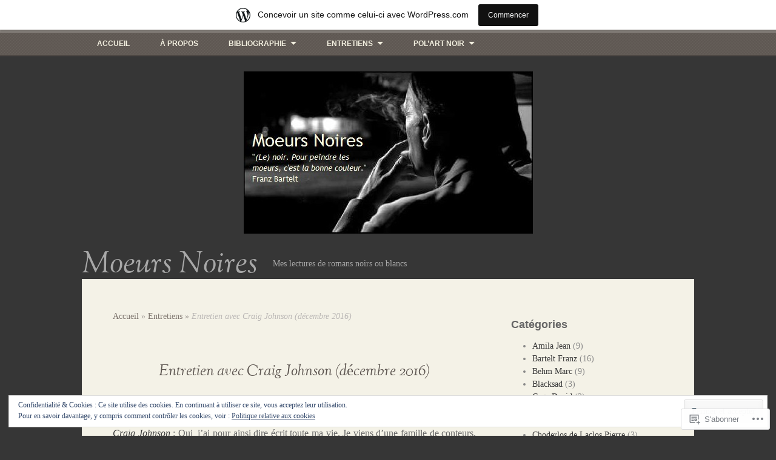

--- FILE ---
content_type: text/html; charset=UTF-8
request_url: https://moeursnoires.wordpress.com/entretiens/entretien-avec-craig-johnson-decembre-2016/
body_size: 31404
content:
<!DOCTYPE html>
<html lang="fr-FR">
<head>
<meta charset="UTF-8" />
<meta name="viewport" content="width=device-width" />
<title>Entretien avec Craig Johnson (décembre 2016) | Moeurs Noires</title>
<link rel="profile" href="http://gmpg.org/xfn/11" />
<link rel="pingback" href="https://moeursnoires.wordpress.com/xmlrpc.php" />
<!--[if lt IE 9]>
<script src="https://s0.wp.com/wp-content/themes/pub/my-life/js/html5.js?m=1358778302i" type="text/javascript"></script>
<![endif]-->

<meta name='robots' content='max-image-preview:large' />
<link rel='dns-prefetch' href='//s0.wp.com' />
<link rel='dns-prefetch' href='//wordpress.com' />
<link rel='dns-prefetch' href='//af.pubmine.com' />
<link rel="alternate" type="application/rss+xml" title="Moeurs Noires &raquo; Flux" href="https://moeursnoires.wordpress.com/feed/" />
<link rel="alternate" type="application/rss+xml" title="Moeurs Noires &raquo; Flux des commentaires" href="https://moeursnoires.wordpress.com/comments/feed/" />
	<script type="text/javascript">
		/* <![CDATA[ */
		function addLoadEvent(func) {
			var oldonload = window.onload;
			if (typeof window.onload != 'function') {
				window.onload = func;
			} else {
				window.onload = function () {
					oldonload();
					func();
				}
			}
		}
		/* ]]> */
	</script>
	<link crossorigin='anonymous' rel='stylesheet' id='all-css-0-1' href='/_static/??-eJxtjEsOwjAMRC9EMBUoiAXiLG6wojTOR7WjiNuTdoGEYDkz7w30alzJSlkhNVO5+ZAFenh6UgFqYy0xkGHsoJQqo5KA6Ivp6EQO8P+AQxzYQlrRRbOnH3zm4j9CwjWShuzNjCsM9LvZ5Ee6T1c72cvpZs/LG8VZRLg=&cssminify=yes' type='text/css' media='all' />
<style id='wp-emoji-styles-inline-css'>

	img.wp-smiley, img.emoji {
		display: inline !important;
		border: none !important;
		box-shadow: none !important;
		height: 1em !important;
		width: 1em !important;
		margin: 0 0.07em !important;
		vertical-align: -0.1em !important;
		background: none !important;
		padding: 0 !important;
	}
/*# sourceURL=wp-emoji-styles-inline-css */
</style>
<link crossorigin='anonymous' rel='stylesheet' id='all-css-2-1' href='/wp-content/plugins/gutenberg-core/v22.2.0/build/styles/block-library/style.css?m=1764855221i&cssminify=yes' type='text/css' media='all' />
<style id='wp-block-library-inline-css'>
.has-text-align-justify {
	text-align:justify;
}
.has-text-align-justify{text-align:justify;}

/*# sourceURL=wp-block-library-inline-css */
</style><style id='global-styles-inline-css'>
:root{--wp--preset--aspect-ratio--square: 1;--wp--preset--aspect-ratio--4-3: 4/3;--wp--preset--aspect-ratio--3-4: 3/4;--wp--preset--aspect-ratio--3-2: 3/2;--wp--preset--aspect-ratio--2-3: 2/3;--wp--preset--aspect-ratio--16-9: 16/9;--wp--preset--aspect-ratio--9-16: 9/16;--wp--preset--color--black: #000000;--wp--preset--color--cyan-bluish-gray: #abb8c3;--wp--preset--color--white: #ffffff;--wp--preset--color--pale-pink: #f78da7;--wp--preset--color--vivid-red: #cf2e2e;--wp--preset--color--luminous-vivid-orange: #ff6900;--wp--preset--color--luminous-vivid-amber: #fcb900;--wp--preset--color--light-green-cyan: #7bdcb5;--wp--preset--color--vivid-green-cyan: #00d084;--wp--preset--color--pale-cyan-blue: #8ed1fc;--wp--preset--color--vivid-cyan-blue: #0693e3;--wp--preset--color--vivid-purple: #9b51e0;--wp--preset--gradient--vivid-cyan-blue-to-vivid-purple: linear-gradient(135deg,rgb(6,147,227) 0%,rgb(155,81,224) 100%);--wp--preset--gradient--light-green-cyan-to-vivid-green-cyan: linear-gradient(135deg,rgb(122,220,180) 0%,rgb(0,208,130) 100%);--wp--preset--gradient--luminous-vivid-amber-to-luminous-vivid-orange: linear-gradient(135deg,rgb(252,185,0) 0%,rgb(255,105,0) 100%);--wp--preset--gradient--luminous-vivid-orange-to-vivid-red: linear-gradient(135deg,rgb(255,105,0) 0%,rgb(207,46,46) 100%);--wp--preset--gradient--very-light-gray-to-cyan-bluish-gray: linear-gradient(135deg,rgb(238,238,238) 0%,rgb(169,184,195) 100%);--wp--preset--gradient--cool-to-warm-spectrum: linear-gradient(135deg,rgb(74,234,220) 0%,rgb(151,120,209) 20%,rgb(207,42,186) 40%,rgb(238,44,130) 60%,rgb(251,105,98) 80%,rgb(254,248,76) 100%);--wp--preset--gradient--blush-light-purple: linear-gradient(135deg,rgb(255,206,236) 0%,rgb(152,150,240) 100%);--wp--preset--gradient--blush-bordeaux: linear-gradient(135deg,rgb(254,205,165) 0%,rgb(254,45,45) 50%,rgb(107,0,62) 100%);--wp--preset--gradient--luminous-dusk: linear-gradient(135deg,rgb(255,203,112) 0%,rgb(199,81,192) 50%,rgb(65,88,208) 100%);--wp--preset--gradient--pale-ocean: linear-gradient(135deg,rgb(255,245,203) 0%,rgb(182,227,212) 50%,rgb(51,167,181) 100%);--wp--preset--gradient--electric-grass: linear-gradient(135deg,rgb(202,248,128) 0%,rgb(113,206,126) 100%);--wp--preset--gradient--midnight: linear-gradient(135deg,rgb(2,3,129) 0%,rgb(40,116,252) 100%);--wp--preset--font-size--small: 13px;--wp--preset--font-size--medium: 20px;--wp--preset--font-size--large: 36px;--wp--preset--font-size--x-large: 42px;--wp--preset--font-family--albert-sans: 'Albert Sans', sans-serif;--wp--preset--font-family--alegreya: Alegreya, serif;--wp--preset--font-family--arvo: Arvo, serif;--wp--preset--font-family--bodoni-moda: 'Bodoni Moda', serif;--wp--preset--font-family--bricolage-grotesque: 'Bricolage Grotesque', sans-serif;--wp--preset--font-family--cabin: Cabin, sans-serif;--wp--preset--font-family--chivo: Chivo, sans-serif;--wp--preset--font-family--commissioner: Commissioner, sans-serif;--wp--preset--font-family--cormorant: Cormorant, serif;--wp--preset--font-family--courier-prime: 'Courier Prime', monospace;--wp--preset--font-family--crimson-pro: 'Crimson Pro', serif;--wp--preset--font-family--dm-mono: 'DM Mono', monospace;--wp--preset--font-family--dm-sans: 'DM Sans', sans-serif;--wp--preset--font-family--dm-serif-display: 'DM Serif Display', serif;--wp--preset--font-family--domine: Domine, serif;--wp--preset--font-family--eb-garamond: 'EB Garamond', serif;--wp--preset--font-family--epilogue: Epilogue, sans-serif;--wp--preset--font-family--fahkwang: Fahkwang, sans-serif;--wp--preset--font-family--figtree: Figtree, sans-serif;--wp--preset--font-family--fira-sans: 'Fira Sans', sans-serif;--wp--preset--font-family--fjalla-one: 'Fjalla One', sans-serif;--wp--preset--font-family--fraunces: Fraunces, serif;--wp--preset--font-family--gabarito: Gabarito, system-ui;--wp--preset--font-family--ibm-plex-mono: 'IBM Plex Mono', monospace;--wp--preset--font-family--ibm-plex-sans: 'IBM Plex Sans', sans-serif;--wp--preset--font-family--ibarra-real-nova: 'Ibarra Real Nova', serif;--wp--preset--font-family--instrument-serif: 'Instrument Serif', serif;--wp--preset--font-family--inter: Inter, sans-serif;--wp--preset--font-family--josefin-sans: 'Josefin Sans', sans-serif;--wp--preset--font-family--jost: Jost, sans-serif;--wp--preset--font-family--libre-baskerville: 'Libre Baskerville', serif;--wp--preset--font-family--libre-franklin: 'Libre Franklin', sans-serif;--wp--preset--font-family--literata: Literata, serif;--wp--preset--font-family--lora: Lora, serif;--wp--preset--font-family--merriweather: Merriweather, serif;--wp--preset--font-family--montserrat: Montserrat, sans-serif;--wp--preset--font-family--newsreader: Newsreader, serif;--wp--preset--font-family--noto-sans-mono: 'Noto Sans Mono', sans-serif;--wp--preset--font-family--nunito: Nunito, sans-serif;--wp--preset--font-family--open-sans: 'Open Sans', sans-serif;--wp--preset--font-family--overpass: Overpass, sans-serif;--wp--preset--font-family--pt-serif: 'PT Serif', serif;--wp--preset--font-family--petrona: Petrona, serif;--wp--preset--font-family--piazzolla: Piazzolla, serif;--wp--preset--font-family--playfair-display: 'Playfair Display', serif;--wp--preset--font-family--plus-jakarta-sans: 'Plus Jakarta Sans', sans-serif;--wp--preset--font-family--poppins: Poppins, sans-serif;--wp--preset--font-family--raleway: Raleway, sans-serif;--wp--preset--font-family--roboto: Roboto, sans-serif;--wp--preset--font-family--roboto-slab: 'Roboto Slab', serif;--wp--preset--font-family--rubik: Rubik, sans-serif;--wp--preset--font-family--rufina: Rufina, serif;--wp--preset--font-family--sora: Sora, sans-serif;--wp--preset--font-family--source-sans-3: 'Source Sans 3', sans-serif;--wp--preset--font-family--source-serif-4: 'Source Serif 4', serif;--wp--preset--font-family--space-mono: 'Space Mono', monospace;--wp--preset--font-family--syne: Syne, sans-serif;--wp--preset--font-family--texturina: Texturina, serif;--wp--preset--font-family--urbanist: Urbanist, sans-serif;--wp--preset--font-family--work-sans: 'Work Sans', sans-serif;--wp--preset--spacing--20: 0.44rem;--wp--preset--spacing--30: 0.67rem;--wp--preset--spacing--40: 1rem;--wp--preset--spacing--50: 1.5rem;--wp--preset--spacing--60: 2.25rem;--wp--preset--spacing--70: 3.38rem;--wp--preset--spacing--80: 5.06rem;--wp--preset--shadow--natural: 6px 6px 9px rgba(0, 0, 0, 0.2);--wp--preset--shadow--deep: 12px 12px 50px rgba(0, 0, 0, 0.4);--wp--preset--shadow--sharp: 6px 6px 0px rgba(0, 0, 0, 0.2);--wp--preset--shadow--outlined: 6px 6px 0px -3px rgb(255, 255, 255), 6px 6px rgb(0, 0, 0);--wp--preset--shadow--crisp: 6px 6px 0px rgb(0, 0, 0);}:where(.is-layout-flex){gap: 0.5em;}:where(.is-layout-grid){gap: 0.5em;}body .is-layout-flex{display: flex;}.is-layout-flex{flex-wrap: wrap;align-items: center;}.is-layout-flex > :is(*, div){margin: 0;}body .is-layout-grid{display: grid;}.is-layout-grid > :is(*, div){margin: 0;}:where(.wp-block-columns.is-layout-flex){gap: 2em;}:where(.wp-block-columns.is-layout-grid){gap: 2em;}:where(.wp-block-post-template.is-layout-flex){gap: 1.25em;}:where(.wp-block-post-template.is-layout-grid){gap: 1.25em;}.has-black-color{color: var(--wp--preset--color--black) !important;}.has-cyan-bluish-gray-color{color: var(--wp--preset--color--cyan-bluish-gray) !important;}.has-white-color{color: var(--wp--preset--color--white) !important;}.has-pale-pink-color{color: var(--wp--preset--color--pale-pink) !important;}.has-vivid-red-color{color: var(--wp--preset--color--vivid-red) !important;}.has-luminous-vivid-orange-color{color: var(--wp--preset--color--luminous-vivid-orange) !important;}.has-luminous-vivid-amber-color{color: var(--wp--preset--color--luminous-vivid-amber) !important;}.has-light-green-cyan-color{color: var(--wp--preset--color--light-green-cyan) !important;}.has-vivid-green-cyan-color{color: var(--wp--preset--color--vivid-green-cyan) !important;}.has-pale-cyan-blue-color{color: var(--wp--preset--color--pale-cyan-blue) !important;}.has-vivid-cyan-blue-color{color: var(--wp--preset--color--vivid-cyan-blue) !important;}.has-vivid-purple-color{color: var(--wp--preset--color--vivid-purple) !important;}.has-black-background-color{background-color: var(--wp--preset--color--black) !important;}.has-cyan-bluish-gray-background-color{background-color: var(--wp--preset--color--cyan-bluish-gray) !important;}.has-white-background-color{background-color: var(--wp--preset--color--white) !important;}.has-pale-pink-background-color{background-color: var(--wp--preset--color--pale-pink) !important;}.has-vivid-red-background-color{background-color: var(--wp--preset--color--vivid-red) !important;}.has-luminous-vivid-orange-background-color{background-color: var(--wp--preset--color--luminous-vivid-orange) !important;}.has-luminous-vivid-amber-background-color{background-color: var(--wp--preset--color--luminous-vivid-amber) !important;}.has-light-green-cyan-background-color{background-color: var(--wp--preset--color--light-green-cyan) !important;}.has-vivid-green-cyan-background-color{background-color: var(--wp--preset--color--vivid-green-cyan) !important;}.has-pale-cyan-blue-background-color{background-color: var(--wp--preset--color--pale-cyan-blue) !important;}.has-vivid-cyan-blue-background-color{background-color: var(--wp--preset--color--vivid-cyan-blue) !important;}.has-vivid-purple-background-color{background-color: var(--wp--preset--color--vivid-purple) !important;}.has-black-border-color{border-color: var(--wp--preset--color--black) !important;}.has-cyan-bluish-gray-border-color{border-color: var(--wp--preset--color--cyan-bluish-gray) !important;}.has-white-border-color{border-color: var(--wp--preset--color--white) !important;}.has-pale-pink-border-color{border-color: var(--wp--preset--color--pale-pink) !important;}.has-vivid-red-border-color{border-color: var(--wp--preset--color--vivid-red) !important;}.has-luminous-vivid-orange-border-color{border-color: var(--wp--preset--color--luminous-vivid-orange) !important;}.has-luminous-vivid-amber-border-color{border-color: var(--wp--preset--color--luminous-vivid-amber) !important;}.has-light-green-cyan-border-color{border-color: var(--wp--preset--color--light-green-cyan) !important;}.has-vivid-green-cyan-border-color{border-color: var(--wp--preset--color--vivid-green-cyan) !important;}.has-pale-cyan-blue-border-color{border-color: var(--wp--preset--color--pale-cyan-blue) !important;}.has-vivid-cyan-blue-border-color{border-color: var(--wp--preset--color--vivid-cyan-blue) !important;}.has-vivid-purple-border-color{border-color: var(--wp--preset--color--vivid-purple) !important;}.has-vivid-cyan-blue-to-vivid-purple-gradient-background{background: var(--wp--preset--gradient--vivid-cyan-blue-to-vivid-purple) !important;}.has-light-green-cyan-to-vivid-green-cyan-gradient-background{background: var(--wp--preset--gradient--light-green-cyan-to-vivid-green-cyan) !important;}.has-luminous-vivid-amber-to-luminous-vivid-orange-gradient-background{background: var(--wp--preset--gradient--luminous-vivid-amber-to-luminous-vivid-orange) !important;}.has-luminous-vivid-orange-to-vivid-red-gradient-background{background: var(--wp--preset--gradient--luminous-vivid-orange-to-vivid-red) !important;}.has-very-light-gray-to-cyan-bluish-gray-gradient-background{background: var(--wp--preset--gradient--very-light-gray-to-cyan-bluish-gray) !important;}.has-cool-to-warm-spectrum-gradient-background{background: var(--wp--preset--gradient--cool-to-warm-spectrum) !important;}.has-blush-light-purple-gradient-background{background: var(--wp--preset--gradient--blush-light-purple) !important;}.has-blush-bordeaux-gradient-background{background: var(--wp--preset--gradient--blush-bordeaux) !important;}.has-luminous-dusk-gradient-background{background: var(--wp--preset--gradient--luminous-dusk) !important;}.has-pale-ocean-gradient-background{background: var(--wp--preset--gradient--pale-ocean) !important;}.has-electric-grass-gradient-background{background: var(--wp--preset--gradient--electric-grass) !important;}.has-midnight-gradient-background{background: var(--wp--preset--gradient--midnight) !important;}.has-small-font-size{font-size: var(--wp--preset--font-size--small) !important;}.has-medium-font-size{font-size: var(--wp--preset--font-size--medium) !important;}.has-large-font-size{font-size: var(--wp--preset--font-size--large) !important;}.has-x-large-font-size{font-size: var(--wp--preset--font-size--x-large) !important;}.has-albert-sans-font-family{font-family: var(--wp--preset--font-family--albert-sans) !important;}.has-alegreya-font-family{font-family: var(--wp--preset--font-family--alegreya) !important;}.has-arvo-font-family{font-family: var(--wp--preset--font-family--arvo) !important;}.has-bodoni-moda-font-family{font-family: var(--wp--preset--font-family--bodoni-moda) !important;}.has-bricolage-grotesque-font-family{font-family: var(--wp--preset--font-family--bricolage-grotesque) !important;}.has-cabin-font-family{font-family: var(--wp--preset--font-family--cabin) !important;}.has-chivo-font-family{font-family: var(--wp--preset--font-family--chivo) !important;}.has-commissioner-font-family{font-family: var(--wp--preset--font-family--commissioner) !important;}.has-cormorant-font-family{font-family: var(--wp--preset--font-family--cormorant) !important;}.has-courier-prime-font-family{font-family: var(--wp--preset--font-family--courier-prime) !important;}.has-crimson-pro-font-family{font-family: var(--wp--preset--font-family--crimson-pro) !important;}.has-dm-mono-font-family{font-family: var(--wp--preset--font-family--dm-mono) !important;}.has-dm-sans-font-family{font-family: var(--wp--preset--font-family--dm-sans) !important;}.has-dm-serif-display-font-family{font-family: var(--wp--preset--font-family--dm-serif-display) !important;}.has-domine-font-family{font-family: var(--wp--preset--font-family--domine) !important;}.has-eb-garamond-font-family{font-family: var(--wp--preset--font-family--eb-garamond) !important;}.has-epilogue-font-family{font-family: var(--wp--preset--font-family--epilogue) !important;}.has-fahkwang-font-family{font-family: var(--wp--preset--font-family--fahkwang) !important;}.has-figtree-font-family{font-family: var(--wp--preset--font-family--figtree) !important;}.has-fira-sans-font-family{font-family: var(--wp--preset--font-family--fira-sans) !important;}.has-fjalla-one-font-family{font-family: var(--wp--preset--font-family--fjalla-one) !important;}.has-fraunces-font-family{font-family: var(--wp--preset--font-family--fraunces) !important;}.has-gabarito-font-family{font-family: var(--wp--preset--font-family--gabarito) !important;}.has-ibm-plex-mono-font-family{font-family: var(--wp--preset--font-family--ibm-plex-mono) !important;}.has-ibm-plex-sans-font-family{font-family: var(--wp--preset--font-family--ibm-plex-sans) !important;}.has-ibarra-real-nova-font-family{font-family: var(--wp--preset--font-family--ibarra-real-nova) !important;}.has-instrument-serif-font-family{font-family: var(--wp--preset--font-family--instrument-serif) !important;}.has-inter-font-family{font-family: var(--wp--preset--font-family--inter) !important;}.has-josefin-sans-font-family{font-family: var(--wp--preset--font-family--josefin-sans) !important;}.has-jost-font-family{font-family: var(--wp--preset--font-family--jost) !important;}.has-libre-baskerville-font-family{font-family: var(--wp--preset--font-family--libre-baskerville) !important;}.has-libre-franklin-font-family{font-family: var(--wp--preset--font-family--libre-franklin) !important;}.has-literata-font-family{font-family: var(--wp--preset--font-family--literata) !important;}.has-lora-font-family{font-family: var(--wp--preset--font-family--lora) !important;}.has-merriweather-font-family{font-family: var(--wp--preset--font-family--merriweather) !important;}.has-montserrat-font-family{font-family: var(--wp--preset--font-family--montserrat) !important;}.has-newsreader-font-family{font-family: var(--wp--preset--font-family--newsreader) !important;}.has-noto-sans-mono-font-family{font-family: var(--wp--preset--font-family--noto-sans-mono) !important;}.has-nunito-font-family{font-family: var(--wp--preset--font-family--nunito) !important;}.has-open-sans-font-family{font-family: var(--wp--preset--font-family--open-sans) !important;}.has-overpass-font-family{font-family: var(--wp--preset--font-family--overpass) !important;}.has-pt-serif-font-family{font-family: var(--wp--preset--font-family--pt-serif) !important;}.has-petrona-font-family{font-family: var(--wp--preset--font-family--petrona) !important;}.has-piazzolla-font-family{font-family: var(--wp--preset--font-family--piazzolla) !important;}.has-playfair-display-font-family{font-family: var(--wp--preset--font-family--playfair-display) !important;}.has-plus-jakarta-sans-font-family{font-family: var(--wp--preset--font-family--plus-jakarta-sans) !important;}.has-poppins-font-family{font-family: var(--wp--preset--font-family--poppins) !important;}.has-raleway-font-family{font-family: var(--wp--preset--font-family--raleway) !important;}.has-roboto-font-family{font-family: var(--wp--preset--font-family--roboto) !important;}.has-roboto-slab-font-family{font-family: var(--wp--preset--font-family--roboto-slab) !important;}.has-rubik-font-family{font-family: var(--wp--preset--font-family--rubik) !important;}.has-rufina-font-family{font-family: var(--wp--preset--font-family--rufina) !important;}.has-sora-font-family{font-family: var(--wp--preset--font-family--sora) !important;}.has-source-sans-3-font-family{font-family: var(--wp--preset--font-family--source-sans-3) !important;}.has-source-serif-4-font-family{font-family: var(--wp--preset--font-family--source-serif-4) !important;}.has-space-mono-font-family{font-family: var(--wp--preset--font-family--space-mono) !important;}.has-syne-font-family{font-family: var(--wp--preset--font-family--syne) !important;}.has-texturina-font-family{font-family: var(--wp--preset--font-family--texturina) !important;}.has-urbanist-font-family{font-family: var(--wp--preset--font-family--urbanist) !important;}.has-work-sans-font-family{font-family: var(--wp--preset--font-family--work-sans) !important;}
/*# sourceURL=global-styles-inline-css */
</style>

<style id='classic-theme-styles-inline-css'>
/*! This file is auto-generated */
.wp-block-button__link{color:#fff;background-color:#32373c;border-radius:9999px;box-shadow:none;text-decoration:none;padding:calc(.667em + 2px) calc(1.333em + 2px);font-size:1.125em}.wp-block-file__button{background:#32373c;color:#fff;text-decoration:none}
/*# sourceURL=/wp-includes/css/classic-themes.min.css */
</style>
<link crossorigin='anonymous' rel='stylesheet' id='all-css-4-1' href='/_static/??-eJx9zdsKwjAMBuAXMsYizCvxWdqa1WpPNC1jb2+moHhgNyF/yJfgVMDm1Cg1jB1K6M4nRpsryTwW3VA2Ip29pkBR1raWeYP/2VTEgDGlEjNIjb5HaBeBvOZELach+BtJ4q/Jk3pMuXnR/Gp+bj5fYekG4yx4JOQ2B1p7XsmE7KR1j8/vuIYcZQjZ6uZz+ggwBu3rQk/xqA6D2g9q2KnrHeNzhw0=&cssminify=yes' type='text/css' media='all' />
<style id='jetpack-global-styles-frontend-style-inline-css'>
:root { --font-headings: unset; --font-base: unset; --font-headings-default: -apple-system,BlinkMacSystemFont,"Segoe UI",Roboto,Oxygen-Sans,Ubuntu,Cantarell,"Helvetica Neue",sans-serif; --font-base-default: -apple-system,BlinkMacSystemFont,"Segoe UI",Roboto,Oxygen-Sans,Ubuntu,Cantarell,"Helvetica Neue",sans-serif;}
/*# sourceURL=jetpack-global-styles-frontend-style-inline-css */
</style>
<link crossorigin='anonymous' rel='stylesheet' id='all-css-6-1' href='/_static/??-eJyNjcEKwjAQRH/IuFRT6kX8FNkmS5K6yQY3Qfx7bfEiXrwM82B4A49qnJRGpUHupnIPqSgs1Cq624chi6zhO5OCRryTR++fW00l7J3qDv43XVNxoOISsmEJol/wY2uR8vs3WggsM/I6uOTzMI3Hw8lOg11eUT1JKA==&cssminify=yes' type='text/css' media='all' />
<script type="text/javascript" id="wpcom-actionbar-placeholder-js-extra">
/* <![CDATA[ */
var actionbardata = {"siteID":"74297052","postID":"2001","siteURL":"https://moeursnoires.wordpress.com","xhrURL":"https://moeursnoires.wordpress.com/wp-admin/admin-ajax.php","nonce":"9ec3d00049","isLoggedIn":"","statusMessage":"","subsEmailDefault":"instantly","proxyScriptUrl":"https://s0.wp.com/wp-content/js/wpcom-proxy-request.js?m=1513050504i&amp;ver=20211021","shortlink":"https://wp.me/P51K3y-wh","i18n":{"followedText":"Les nouvelles publications de ce site appara\u00eetront d\u00e9sormais dans votre \u003Ca href=\"https://wordpress.com/reader\"\u003ELecteur\u003C/a\u003E","foldBar":"R\u00e9duire cette barre","unfoldBar":"Agrandir cette barre","shortLinkCopied":"Lien court copi\u00e9 dans le presse-papier"}};
//# sourceURL=wpcom-actionbar-placeholder-js-extra
/* ]]> */
</script>
<script type="text/javascript" id="jetpack-mu-wpcom-settings-js-before">
/* <![CDATA[ */
var JETPACK_MU_WPCOM_SETTINGS = {"assetsUrl":"https://s0.wp.com/wp-content/mu-plugins/jetpack-mu-wpcom-plugin/moon/jetpack_vendor/automattic/jetpack-mu-wpcom/src/build/"};
//# sourceURL=jetpack-mu-wpcom-settings-js-before
/* ]]> */
</script>
<script crossorigin='anonymous' type='text/javascript'  src='/_static/??-eJyFjcsOwiAQRX/I6dSa+lgYvwWBEAgMOAPW/n3bqIk7V2dxT87FqYDOVC1VDIIcKxTOr7kLssN186RjM1a2MTya5fmDLnn6K0HyjlW1v/L37R6zgxKb8yQ4ZTbKCOioRN4hnQo+hw1AmcCZwmvilq7709CPh/54voQFmNpFWg=='></script>
<script type="text/javascript" id="rlt-proxy-js-after">
/* <![CDATA[ */
	rltInitialize( {"token":null,"iframeOrigins":["https:\/\/widgets.wp.com"]} );
//# sourceURL=rlt-proxy-js-after
/* ]]> */
</script>
<link rel="EditURI" type="application/rsd+xml" title="RSD" href="https://moeursnoires.wordpress.com/xmlrpc.php?rsd" />
<meta name="generator" content="WordPress.com" />
<link rel="canonical" href="https://moeursnoires.wordpress.com/entretiens/entretien-avec-craig-johnson-decembre-2016/" />
<link rel='shortlink' href='https://wp.me/P51K3y-wh' />
<link rel="alternate" type="application/json+oembed" href="https://public-api.wordpress.com/oembed/?format=json&amp;url=https%3A%2F%2Fmoeursnoires.wordpress.com%2Fentretiens%2Fentretien-avec-craig-johnson-decembre-2016%2F&amp;for=wpcom-auto-discovery" /><link rel="alternate" type="application/xml+oembed" href="https://public-api.wordpress.com/oembed/?format=xml&amp;url=https%3A%2F%2Fmoeursnoires.wordpress.com%2Fentretiens%2Fentretien-avec-craig-johnson-decembre-2016%2F&amp;for=wpcom-auto-discovery" />
<!-- Jetpack Open Graph Tags -->
<meta property="og:type" content="article" />
<meta property="og:title" content="Entretien avec Craig Johnson (décembre 2016)" />
<meta property="og:url" content="https://moeursnoires.wordpress.com/entretiens/entretien-avec-craig-johnson-decembre-2016/" />
<meta property="og:description" content="Quand vous avez été publié pour la première fois, vous écriviez depuis longtemps ? Craig Johnson : Oui, j’ai pour ainsi dire écrit toute ma vie. Je viens d’une famille de conteurs. J’ai compris trè…" />
<meta property="article:published_time" content="2017-05-28T16:39:28+00:00" />
<meta property="article:modified_time" content="2017-05-28T16:45:17+00:00" />
<meta property="og:site_name" content="Moeurs Noires" />
<meta property="og:image" content="https://moeursnoires.wordpress.com/wp-content/uploads/2018/08/cropped-cropped-profil-moeurs-noires.jpg?w=200" />
<meta property="og:image:width" content="200" />
<meta property="og:image:height" content="200" />
<meta property="og:image:alt" content="" />
<meta property="og:locale" content="fr_FR" />
<meta property="fb:app_id" content="249643311490" />
<meta property="article:publisher" content="https://www.facebook.com/WordPresscom" />
<meta name="twitter:text:title" content="Entretien avec Craig Johnson (décembre&nbsp;2016)" />
<meta name="twitter:image" content="https://moeursnoires.wordpress.com/wp-content/uploads/2018/08/cropped-cropped-profil-moeurs-noires.jpg?w=240" />
<meta name="twitter:card" content="summary" />

<!-- End Jetpack Open Graph Tags -->
<link rel='openid.server' href='https://moeursnoires.wordpress.com/?openidserver=1' />
<link rel='openid.delegate' href='https://moeursnoires.wordpress.com/' />
<link rel="search" type="application/opensearchdescription+xml" href="https://moeursnoires.wordpress.com/osd.xml" title="Moeurs Noires" />
<link rel="search" type="application/opensearchdescription+xml" href="https://s1.wp.com/opensearch.xml" title="WordPress.com" />
<meta name="theme-color" content="#f7f6f2" />
		<style type="text/css">
			.recentcomments a {
				display: inline !important;
				padding: 0 !important;
				margin: 0 !important;
			}

			table.recentcommentsavatartop img.avatar, table.recentcommentsavatarend img.avatar {
				border: 0px;
				margin: 0;
			}

			table.recentcommentsavatartop a, table.recentcommentsavatarend a {
				border: 0px !important;
				background-color: transparent !important;
			}

			td.recentcommentsavatarend, td.recentcommentsavatartop {
				padding: 0px 0px 1px 0px;
				margin: 0px;
			}

			td.recentcommentstextend {
				border: none !important;
				padding: 0px 0px 2px 10px;
			}

			.rtl td.recentcommentstextend {
				padding: 0px 10px 2px 0px;
			}

			td.recentcommentstexttop {
				border: none;
				padding: 0px 0px 0px 10px;
			}

			.rtl td.recentcommentstexttop {
				padding: 0px 10px 0px 0px;
			}
		</style>
		<meta name="description" content="Quand vous avez été publié pour la première fois, vous écriviez depuis longtemps ? Craig Johnson : Oui, j’ai pour ainsi dire écrit toute ma vie. Je viens d’une famille de conteurs. J’ai compris très tôt qu’être capable de raconter une bonne histoire était un avantage non négligeable. Il semble que les gens de ma famille ont&hellip;" />
<script type="text/javascript">
/* <![CDATA[ */
var wa_client = {}; wa_client.cmd = []; wa_client.config = { 'blog_id': 74297052, 'blog_language': 'fr', 'is_wordads': false, 'hosting_type': 0, 'afp_account_id': null, 'afp_host_id': 5038568878849053, 'theme': 'pub/my-life', '_': { 'title': 'Publicité', 'privacy_settings': 'Réglages de confidentialité' }, 'formats': [ 'inline', 'belowpost', 'bottom_sticky', 'sidebar_sticky_right', 'sidebar', 'gutenberg_rectangle', 'gutenberg_leaderboard', 'gutenberg_mobile_leaderboard', 'gutenberg_skyscraper' ] };
/* ]]> */
</script>
		<script type="text/javascript">

			window.doNotSellCallback = function() {

				var linkElements = [
					'a[href="https://wordpress.com/?ref=footer_blog"]',
					'a[href="https://wordpress.com/?ref=footer_website"]',
					'a[href="https://wordpress.com/?ref=vertical_footer"]',
					'a[href^="https://wordpress.com/?ref=footer_segment_"]',
				].join(',');

				var dnsLink = document.createElement( 'a' );
				dnsLink.href = 'https://wordpress.com/fr/advertising-program-optout/';
				dnsLink.classList.add( 'do-not-sell-link' );
				dnsLink.rel = 'nofollow';
				dnsLink.style.marginLeft = '0.5em';
				dnsLink.textContent = 'Ne pas vendre ni partager mes informations personnelles';

				var creditLinks = document.querySelectorAll( linkElements );

				if ( 0 === creditLinks.length ) {
					return false;
				}

				Array.prototype.forEach.call( creditLinks, function( el ) {
					el.insertAdjacentElement( 'afterend', dnsLink );
				});

				return true;
			};

		</script>
		<style type="text/css" id="custom-colors-css">body { color: #A8A8A8;}
.main-navigation, .subsidiary-navigation { background-color: #333333;}
.main-navigation, .subsidiary-navigation { background-color: rgba( 51, 51, 51, 0.9 );}
#main .sticky { color: #A8A8A8;}
.sticky a,.sticky a:visited { color: #A8A8A8;}
.sticky .entry-meta, .sticky .entry-format:before { color: #A8A8A8;}
.hentry { border-color: #e2e6e2;}
.hentry { border-color: rgba( 226, 230, 226, 0.4 );}
#main { border-color: #d5d3d1;}
#main { border-color: rgba( 213, 211, 209, 0.4 );}
.subsidiary-navigation { border-color: #4e4844;}
.subsidiary-navigation { border-color: rgba( 78, 72, 68, 0.4 );}
.sticky { border-color: #edeada;}
.sticky { border-color: rgba( 237, 234, 218, 0.4 );}
.sticky a .entry-date, .sticky a:hover > .entry-date { color: #A8A8A8;}
#colophon { color: #A8A8A8;}
.page-links a,.page-links a:visited { color: #FFFFFF;}
.main-navigation ul ul a { border-color: #5a544f;}
.main-navigation ul ul a { border-color: rgba( 90, 84, 79, 0.4 );}
.secondary-navigation a,.secondary-navigation a:visited { color: #F3F0E0;}
.subsidiary-navigation a,.subsidiary-navigation a:visited { color: #F3F0E0;}
.main-navigation a,.main-navigation a:visited { color: #F3F0E0;}
.main-navigation ul ul a,.main-navigation ul ul a:visited { color: #F3F0E0;}
.main-navigation li:hover > a, .main-navigation ul ul a { color: #F3F0E0;}
.subsidiary-navigation li.current_page_item a,.subsidiary-navigation li.current-menu-item a { color: #F3F0E0;}
.main-navigation li.current_page_item a,.main-navigation li.current-menu-item a { color: #F3F0E0;}
.secondary-navigation a,.secondary-navigation li:hover > a,.secondary-navigation ul ul a { color: #F3F0E0;}
.menu-toggle { color: #F3F0E0;}
.infinite-scroll #infinite-handle span { color: #F3F0E0;}
#infinite-handle span:before { color: #F3F0E0;}
body { background-color: #363636;}
.sticky { background-color: #3D3D3D;}
blockquote:before,blockquote blockquote:before { color: #3B3B3B;}
.site-title a, .site-title a:visited,#colophon a, #colophon a:visited { color: #A8A8A8;}
a { color: #3B3B3B;}
a:visited { color: #3B3B3B;}
.site-description { color: #A8A8A8;}
.secondary-navigation a { background-color: #3b3b3b;}
#flickr_badge_uber_wrapper a:hover,#flickr_badge_uber_wrapper a:link,#flickr_badge_uber_wrapper a:active,#flickr_badge_uber_wrapper a:visited { color: #3B3B3B;}
.secondary-navigation li:hover > a,.secondary-navigation li.current_page_item a,.secondary-navigation li.current-menu-item a { background-color: #474747;}
.main-navigation ul ul { background-color: #3b3b3b;}
.main-navigation ul ul a { background-color: #3b3b3b;}
.subsidiary-navigation li.current_page_item a,.subsidiary-navigation li.current-menu-item a { background-color: #3b3b3b;}
.secondary-navigation ul ul { background-color: #3b3b3b;}
.secondary-navigation ul ul a, .secondary-navigation ul ul :hover > a, .secondary-navigation ul ul a:hover { background-color: #3b3b3b;}
.secondary-navigation ul ul a { border-color: #2D2D2D;}
.main-navigation li.current_page_item a,.main-navigation li.current-menu-item a { background-color: #3b3b3b;}
.main-navigation li:hover > a { background-color: #3b3b3b;}
.infinite-scroll #infinite-handle span { background-color: #3b3b3b;}
</style>
<link rel="icon" href="https://moeursnoires.wordpress.com/wp-content/uploads/2018/08/cropped-cropped-profil-moeurs-noires.jpg?w=32" sizes="32x32" />
<link rel="icon" href="https://moeursnoires.wordpress.com/wp-content/uploads/2018/08/cropped-cropped-profil-moeurs-noires.jpg?w=192" sizes="192x192" />
<link rel="apple-touch-icon" href="https://moeursnoires.wordpress.com/wp-content/uploads/2018/08/cropped-cropped-profil-moeurs-noires.jpg?w=180" />
<meta name="msapplication-TileImage" content="https://moeursnoires.wordpress.com/wp-content/uploads/2018/08/cropped-cropped-profil-moeurs-noires.jpg?w=270" />
<script type="text/javascript">
	window.google_analytics_uacct = "UA-52447-2";
</script>

<script type="text/javascript">
	var _gaq = _gaq || [];
	_gaq.push(['_setAccount', 'UA-52447-2']);
	_gaq.push(['_gat._anonymizeIp']);
	_gaq.push(['_setDomainName', 'wordpress.com']);
	_gaq.push(['_initData']);
	_gaq.push(['_trackPageview']);

	(function() {
		var ga = document.createElement('script'); ga.type = 'text/javascript'; ga.async = true;
		ga.src = ('https:' == document.location.protocol ? 'https://ssl' : 'http://www') + '.google-analytics.com/ga.js';
		(document.getElementsByTagName('head')[0] || document.getElementsByTagName('body')[0]).appendChild(ga);
	})();
</script>
<link crossorigin='anonymous' rel='stylesheet' id='all-css-0-3' href='/wp-content/mu-plugins/jetpack-plugin/moon/_inc/build/subscriptions/subscriptions.min.css?m=1753976312i&cssminify=yes' type='text/css' media='all' />
</head>

<body class="wp-singular page-template-default page page-id-2001 page-child parent-pageid-1997 wp-theme-pubmy-life customizer-styles-applied one-right jetpack-reblog-enabled has-marketing-bar has-marketing-bar-theme-my-life">
<div id="page" class="hfeed site">
		<div id="main-nav">
		<nav role="navigation" class="site-navigation main-navigation">
			<h1 class="assistive-text">Menu principal</h1>
			<div class="assistive-text skip-link"><a href="#content" title="Aller au contenu principal">Aller au contenu principal</a></div>

			<div class="menu"><ul>
<li ><a href="https://moeursnoires.wordpress.com/">Accueil </a></li><li class="page_item page-item-1"><a href="https://moeursnoires.wordpress.com/a-propos/">À propos</a></li>
<li class="page_item page-item-558 page_item_has_children"><a href="https://moeursnoires.wordpress.com/bibliographie/">Bibliographie</a>
<ul class='children'>
	<li class="page_item page-item-560"><a href="https://moeursnoires.wordpress.com/bibliographie/auteurs-de-a-a-c/">Auteurs de A à&nbsp;C</a></li>
	<li class="page_item page-item-562"><a href="https://moeursnoires.wordpress.com/bibliographie/auteurs-de-d-a-f/">Auteurs de D à&nbsp;F</a></li>
	<li class="page_item page-item-564"><a href="https://moeursnoires.wordpress.com/bibliographie/auteurs-de-g-a-i/">Auteurs de G à&nbsp;I</a></li>
	<li class="page_item page-item-566"><a href="https://moeursnoires.wordpress.com/bibliographie/auteurs-de-j-a-l/">Auteurs de J à&nbsp;L</a></li>
	<li class="page_item page-item-568"><a href="https://moeursnoires.wordpress.com/bibliographie/auteurs-de-m-a-o/">Auteurs de M à&nbsp;O</a></li>
	<li class="page_item page-item-570"><a href="https://moeursnoires.wordpress.com/bibliographie/auteurs-de-p-a-r/">Auteurs de P à&nbsp;R</a></li>
	<li class="page_item page-item-572"><a href="https://moeursnoires.wordpress.com/bibliographie/auteurs-de-s-a-u/">Auteurs de S à&nbsp;U</a></li>
	<li class="page_item page-item-574"><a href="https://moeursnoires.wordpress.com/bibliographie/auteurs-de-v-a-z/">Auteurs de V à&nbsp;Z</a></li>
</ul>
</li>
<li class="page_item page-item-1997 page_item_has_children current_page_ancestor current_page_parent"><a href="https://moeursnoires.wordpress.com/entretiens/">Entretiens</a>
<ul class='children'>
	<li class="page_item page-item-1550"><a href="https://moeursnoires.wordpress.com/entretiens/entretien-avec-franz-bartelt-2007/">Entretien avec Franz Bartelt&nbsp;(2007)</a></li>
	<li class="page_item page-item-2001 current_page_item"><a href="https://moeursnoires.wordpress.com/entretiens/entretien-avec-craig-johnson-decembre-2016/" aria-current="page">Entretien avec Craig Johnson (décembre&nbsp;2016)</a></li>
</ul>
</li>
<li class="page_item page-item-1548 page_item_has_children"><a href="https://moeursnoires.wordpress.com/polart-noir/">Pol&rsquo;Art Noir</a>
<ul class='children'>
	<li class="page_item page-item-2242 page_item_has_children"><a href="https://moeursnoires.wordpress.com/polart-noir/a-d-g/">A.D.G.</a>
	<ul class='children'>
		<li class="page_item page-item-2245"><a href="https://moeursnoires.wordpress.com/polart-noir/a-d-g/a-d-g-cradoques-band/">A.D.G., Cradoque&rsquo;s Band</a></li>
		<li class="page_item page-item-2247"><a href="https://moeursnoires.wordpress.com/polart-noir/a-d-g/a-d-g-les-trois-badours/">A.D.G., Les trois&nbsp;badours</a></li>
		<li class="page_item page-item-2249"><a href="https://moeursnoires.wordpress.com/polart-noir/a-d-g/a-d-g-je-suis-un-roman-noir/">A.D.G., Je suis un roman&nbsp;noir</a></li>
		<li class="page_item page-item-2251"><a href="https://moeursnoires.wordpress.com/polart-noir/a-d-g/a-d-g-lotage-est-sans-pitie/">A.D.G., L&rsquo;otage est sans&nbsp;pitié</a></li>
		<li class="page_item page-item-2253"><a href="https://moeursnoires.wordpress.com/polart-noir/a-d-g/a-d-g-le-grand-mome/">A.D.G., Le grand&nbsp;môme</a></li>
	</ul>
</li>
	<li class="page_item page-item-1586 page_item_has_children"><a href="https://moeursnoires.wordpress.com/polart-noir/jean-amila/">Jean Amila</a>
	<ul class='children'>
		<li class="page_item page-item-1594"><a href="https://moeursnoires.wordpress.com/polart-noir/jean-amila/jean-amila-motus/">John Amila, Motus&nbsp;!</a></li>
		<li class="page_item page-item-1588"><a href="https://moeursnoires.wordpress.com/polart-noir/jean-amila/jean-amila-langes-radieux/">Jean Amila, Langes&nbsp;radieux</a></li>
		<li class="page_item page-item-1598"><a href="https://moeursnoires.wordpress.com/polart-noir/jean-amila/jean-amila-pitie-pour-les-rats/">Jean Amila, Pitié pour les&nbsp;rats</a></li>
	</ul>
</li>
	<li class="page_item page-item-1557 page_item_has_children"><a href="https://moeursnoires.wordpress.com/polart-noir/franz-bartelt/">Franz Bartelt</a>
	<ul class='children'>
		<li class="page_item page-item-1582"><a href="https://moeursnoires.wordpress.com/polart-noir/franz-bartelt/franz-bartelt-et-alain-bertrand-massacre-en-ardennes/">Franz Bartelt et Alain Bertrand, Massacre en&nbsp;Ardennes</a></li>
		<li class="page_item page-item-1563"><a href="https://moeursnoires.wordpress.com/polart-noir/franz-bartelt/franz-bartelt-le-grand-bercail/">Franz Bartelt, Le Grand&nbsp;Bercail</a></li>
		<li class="page_item page-item-1574"><a href="https://moeursnoires.wordpress.com/polart-noir/franz-bartelt/franz-bartelt-le-jardin-du-bossu/">Franz Bartelt, Le jardin du&nbsp;Bossu</a></li>
		<li class="page_item page-item-1579"><a href="https://moeursnoires.wordpress.com/polart-noir/franz-bartelt/franz-bartelt-nadada/">Franz Bartelt, Nadada</a></li>
	</ul>
</li>
	<li class="page_item page-item-1902 page_item_has_children"><a href="https://moeursnoires.wordpress.com/polart-noir/rene-belletto/">René Belletto</a>
	<ul class='children'>
		<li class="page_item page-item-1904"><a href="https://moeursnoires.wordpress.com/polart-noir/rene-belletto/rene-belletto-le-revenant/">René Belletto, Le&nbsp;revenant</a></li>
		<li class="page_item page-item-1906"><a href="https://moeursnoires.wordpress.com/polart-noir/rene-belletto/rene-belletto-sur-la-terre-comme-au-ciel/">René Belletto, Sur la Terre comme au&nbsp;Ciel</a></li>
		<li class="page_item page-item-1908"><a href="https://moeursnoires.wordpress.com/polart-noir/rene-belletto/rene-belletto-lenfer/">René Belletto, L&rsquo;Enfer</a></li>
	</ul>
</li>
	<li class="page_item page-item-2218 page_item_has_children"><a href="https://moeursnoires.wordpress.com/polart-noir/truman-capote/">Truman Capote</a>
	<ul class='children'>
		<li class="page_item page-item-2220"><a href="https://moeursnoires.wordpress.com/polart-noir/truman-capote/truman-capote-de-sang-froid/">Truman Capote, De sang&nbsp;froid</a></li>
	</ul>
</li>
	<li class="page_item page-item-1616 page_item_has_children"><a href="https://moeursnoires.wordpress.com/polart-noir/tim-cockey/">Tim Cockey</a>
	<ul class='children'>
		<li class="page_item page-item-1618"><a href="https://moeursnoires.wordpress.com/polart-noir/tim-cockey/tim-cockey-le-croque-mort-a-la-vie-dure/">Tim Cockey, Le croque-mort a la vie&nbsp;dure</a></li>
		<li class="page_item page-item-1623"><a href="https://moeursnoires.wordpress.com/polart-noir/tim-cockey/tim-cockey-le-croque-mort-prefere-la-biere/">Tim Cockey, Le croque-mort préfère la&nbsp;bière</a></li>
	</ul>
</li>
	<li class="page_item page-item-1627 page_item_has_children"><a href="https://moeursnoires.wordpress.com/polart-noir/paul-colize/">Paul Colize</a>
	<ul class='children'>
		<li class="page_item page-item-1629"><a href="https://moeursnoires.wordpress.com/polart-noir/paul-colize/paul-colize-la-troisieme-vague/">Paul Colize, La troisième&nbsp;vague</a></li>
		<li class="page_item page-item-1636"><a href="https://moeursnoires.wordpress.com/polart-noir/paul-colize/paul-colize-le-baiser-de-lombre/">Paul Colize, Le baiser de&nbsp;l’ombre</a></li>
	</ul>
</li>
	<li class="page_item page-item-1640 page_item_has_children"><a href="https://moeursnoires.wordpress.com/polart-noir/robin-cook-raymond-derek/">Robin Cook (Raymond&nbsp;Derek)</a>
	<ul class='children'>
		<li class="page_item page-item-1642"><a href="https://moeursnoires.wordpress.com/polart-noir/robin-cook-raymond-derek/robin-cook-raymond-derek-creme-anglaise/">Robin Cook (Raymond Derek), Crème&nbsp;anglaise</a></li>
		<li class="page_item page-item-1648"><a href="https://moeursnoires.wordpress.com/polart-noir/robin-cook-raymond-derek/robin-cook-bombe-surprise/">Robin Cook, Bombe&nbsp;surprise</a></li>
		<li class="page_item page-item-1662"><a href="https://moeursnoires.wordpress.com/polart-noir/robin-cook-raymond-derek/robin-cook-vices-prives-vertus-publiques/">Robin Cook, Vices privés, vertus&nbsp;publiques</a></li>
		<li class="page_item page-item-1656"><a href="https://moeursnoires.wordpress.com/polart-noir/robin-cook-raymond-derek/robin-cook-quelque-chose-de-pourri-au-royaume-dangleterre/">Robin Cook, Quelque chose de pourri au royaume&nbsp;d’Angleterre</a></li>
		<li class="page_item page-item-1666"><a href="https://moeursnoires.wordpress.com/polart-noir/robin-cook-raymond-derek/robin-cook-la-rue-obscene/">Robin Cook, La rue&nbsp;obscène</a></li>
		<li class="page_item page-item-1678"><a href="https://moeursnoires.wordpress.com/polart-noir/robin-cook-raymond-derek/robin-cook-le-soleil-qui-seteint/">Robin Cook, Le soleil qui&nbsp;s’éteint</a></li>
		<li class="page_item page-item-1670"><a href="https://moeursnoires.wordpress.com/polart-noir/robin-cook-raymond-derek/robin-cook-comment-vivent-les-morts/">Robin Cook, Comment vivent les&nbsp;morts</a></li>
		<li class="page_item page-item-1674"><a href="https://moeursnoires.wordpress.com/polart-noir/robin-cook-raymond-derek/robin-cook-cauchemar-dans-la-rue/">Robin Cook, Cauchemar dans la&nbsp;rue</a></li>
	</ul>
</li>
	<li class="page_item page-item-1891 page_item_has_children"><a href="https://moeursnoires.wordpress.com/polart-noir/didier-daeninckx/">Didier Daeninckx</a>
	<ul class='children'>
		<li class="page_item page-item-1893"><a href="https://moeursnoires.wordpress.com/polart-noir/didier-daeninckx/didier-daeninckx-meurtres-pour-memoire/">Didier Daeninckx, Meurtres pour&nbsp;mémoire</a></li>
		<li class="page_item page-item-1896"><a href="https://moeursnoires.wordpress.com/polart-noir/didier-daeninckx/didier-daeninckx-les-figurants/">Didier Daeninckx, Les&nbsp;figurants</a></li>
		<li class="page_item page-item-1898"><a href="https://moeursnoires.wordpress.com/polart-noir/didier-daeninckx/didier-daeninckx-on-acheve-bien-les-disc-jockeys/">Didier Daeninckx, On achève bien les&nbsp;disc-jockeys</a></li>
	</ul>
</li>
	<li class="page_item page-item-1876 page_item_has_children"><a href="https://moeursnoires.wordpress.com/polart-noir/philippe-djian/">Philippe Djian</a>
	<ul class='children'>
		<li class="page_item page-item-1878"><a href="https://moeursnoires.wordpress.com/polart-noir/philippe-djian/philippe-djian-lorsque-lou/">Philippe Djian, Lorsque&nbsp;Lou</a></li>
		<li class="page_item page-item-1880"><a href="https://moeursnoires.wordpress.com/polart-noir/philippe-djian/philippe-djian-mise-en-bouche/">Philippe Djian, Mise en&nbsp;bouche</a></li>
		<li class="page_item page-item-1882"><a href="https://moeursnoires.wordpress.com/polart-noir/philippe-djian/philippe-djian-impardonnables/">Philippe Djian, Impardonnables</a></li>
		<li class="page_item page-item-1884"><a href="https://moeursnoires.wordpress.com/polart-noir/philippe-djian/philippe-djian-incidences/">Philippe Djian, Incidences</a></li>
	</ul>
</li>
	<li class="page_item page-item-2612 page_item_has_children"><a href="https://moeursnoires.wordpress.com/polart-noir/james-ellroy/">James Ellroy</a>
	<ul class='children'>
		<li class="page_item page-item-2619"><a href="https://moeursnoires.wordpress.com/polart-noir/james-ellroy/james-ellroy-underworld-usa/">James Ellroy, Underworld&nbsp;USA</a></li>
	</ul>
</li>
	<li class="page_item page-item-2631 page_item_has_children"><a href="https://moeursnoires.wordpress.com/polart-noir/stieg-larsson/">Stieg Larsson</a>
	<ul class='children'>
		<li class="page_item page-item-2635"><a href="https://moeursnoires.wordpress.com/polart-noir/stieg-larsson/stieg-larsson-les-hommes-qui-naimaient-pas-les-femmes/">Stieg Larsson, Les Hommes qui n&rsquo;aimaient pas les&nbsp;femmes</a></li>
		<li class="page_item page-item-2641"><a href="https://moeursnoires.wordpress.com/polart-noir/stieg-larsson/stieg-larsson-la-fille-qui-revait-dun-bidon-dessence-et-dune-allumette/">Stieg Larsson, La Fille qui rêvait d&rsquo;un bidon d&rsquo;essence et d&rsquo;une&nbsp;allumette</a></li>
		<li class="page_item page-item-2649"><a href="https://moeursnoires.wordpress.com/polart-noir/stieg-larsson/stieg-larsson-la-reine-dans-le-palais-des-courants-dair/">Stieg Larsson, La Reine dans le palais des courants&nbsp;d&rsquo;air</a></li>
	</ul>
</li>
	<li class="page_item page-item-2658 page_item_has_children"><a href="https://moeursnoires.wordpress.com/polart-noir/val-mcdermid/">Val McDermid</a>
	<ul class='children'>
		<li class="page_item page-item-2661"><a href="https://moeursnoires.wordpress.com/polart-noir/val-mcdermid/val-mcdermid-genes-toniques/">Val McDermid, Gènes&nbsp;toniques</a></li>
		<li class="page_item page-item-2669"><a href="https://moeursnoires.wordpress.com/polart-noir/val-mcdermid/val-mcdermid-la-fureur-dans-le-sang/">Val McDermid, La Fureur dans le&nbsp;sang</a></li>
		<li class="page_item page-item-2676"><a href="https://moeursnoires.wordpress.com/polart-noir/val-mcdermid/val-mcdermid-la-souffrance-des-autres/">Val McDermid, La Souffrance des&nbsp;autres</a></li>
	</ul>
</li>
	<li class="page_item page-item-2303 page_item_has_children"><a href="https://moeursnoires.wordpress.com/polart-noir/leo-malet/">Léo Malet</a>
	<ul class='children'>
		<li class="page_item page-item-2305"><a href="https://moeursnoires.wordpress.com/polart-noir/leo-malet/leo-malet-la-vie-est-degueulasse/">Léo Malet, La vie est&nbsp;dégueulasse</a></li>
		<li class="page_item page-item-2308"><a href="https://moeursnoires.wordpress.com/polart-noir/leo-malet/leo-malet-le-soleil-nest-pas-pour-nous/">Léo Malet, Le soleil n&rsquo;est pas pour&nbsp;nous</a></li>
	</ul>
</li>
	<li class="page_item page-item-1605 page_item_has_children"><a href="https://moeursnoires.wordpress.com/polart-noir/jean-hugues-oppel/">Jean-Hugues Oppel</a>
	<ul class='children'>
		<li class="page_item page-item-1607"><a href="https://moeursnoires.wordpress.com/polart-noir/jean-hugues-oppel/jean-hugues-oppel-barjot/">Jean-Hugues Oppel, Barjot&nbsp;!</a></li>
		<li class="page_item page-item-1612"><a href="https://moeursnoires.wordpress.com/polart-noir/jean-hugues-oppel/jean-hugues-oppel-zaune/">Jean-Hugues Oppel, Zaune</a></li>
	</ul>
</li>
	<li class="page_item page-item-1685 page_item_has_children"><a href="https://moeursnoires.wordpress.com/polart-noir/hugues-pagan/">Hugues Pagan</a>
	<ul class='children'>
		<li class="page_item page-item-1700"><a href="https://moeursnoires.wordpress.com/polart-noir/hugues-pagan/hugues-pagan-la-mort-dans-une-voiture-solitaire/">Hugues Pagan, La mort dans une voiture&nbsp;solitaire</a></li>
		<li class="page_item page-item-1687"><a href="https://moeursnoires.wordpress.com/polart-noir/hugues-pagan/hugues-pagan-leau-du-bocal/">Hugues Pagan, L&rsquo;eau du&nbsp;bocal</a></li>
		<li class="page_item page-item-1704"><a href="https://moeursnoires.wordpress.com/polart-noir/hugues-pagan/hugues-pagan-last-affair/">Hugues Pagan, Last&nbsp;Affair</a></li>
		<li class="page_item page-item-1695"><a href="https://moeursnoires.wordpress.com/polart-noir/hugues-pagan/hugues-pagan-les-eaux-mortes/">Hugues Pagan, Les eaux&nbsp;mortes</a></li>
		<li class="page_item page-item-1709"><a href="https://moeursnoires.wordpress.com/polart-noir/hugues-pagan/hugues-pagan-tarif-de-groupe/">Hugues Pagan, Tarif de&nbsp;groupe</a></li>
	</ul>
</li>
</ul>
</li>
</ul></div>
		</nav><!-- .site-navigation .main-navigation -->
	</div>
	<header id="masthead" class="site-header" role="banner">
					<a href="https://moeursnoires.wordpress.com/" title="Moeurs Noires" rel="home">
				<img src="https://moeursnoires.wordpress.com/wp-content/uploads/2014/09/cropped-profil-moeurs-noires1.jpg" width="477" height="268" alt="" />
			</a>
				<hgroup>
			<h1 class="site-title"><a href="https://moeursnoires.wordpress.com/" title="Moeurs Noires" rel="home">Moeurs Noires</a></h1>
			<h2 class="site-description">Mes lectures de romans noirs ou blancs</h2>
		</hgroup>
	</header><!-- #masthead .site-header -->
		<div id="main" class="site-main">

		<div id="primary" class="content-area">
			<div id="content" class="site-content" role="main">

									<div id="crumbs">
						<p><a href="https://moeursnoires.wordpress.com">Accueil</a> &raquo; <a href="https://moeursnoires.wordpress.com/entretiens/">Entretiens</a> &raquo; <span class="current">Entretien avec Craig Johnson (décembre&nbsp;2016)</span></p>
					</div><!-- end #crumbs -->
				
				
					
<article id="post-2001" class="post-2001 page type-page status-publish hentry">
	<header class="entry-header">
		<h1 class="entry-title">Entretien avec Craig Johnson (décembre&nbsp;2016)</h1>	</header><!-- .entry-header -->

	<div class="entry-content">
		<p style="text-align:justify;"><em>Quand vous avez été publié pour la première fois, vous écriviez depuis longtemps ?</em></p>
<p style="text-align:justify;"><em><a href="https://moeursnoires.wordpress.com/category/johnsoncraig/">Craig Johnson</a> </em>: Oui, j’ai pour ainsi dire écrit toute ma vie. Je viens d’une famille de conteurs. J’ai compris très tôt qu’être capable de raconter une bonne histoire était un avantage non négligeable. Il semble que les gens de ma famille ont le truc pour ça, même si j’étais le moins doué. Je me suis dit que si je ne pouvais pas raconter si bien les histoires, je pouvais peut-être développer ma capacité à en écrire. J’avais donc le grand espoir d’être un jour un auteur. Mais essayer d’être un auteur c’est, de bien des manières, comme essayer d’être un astronaute, vous avez toutes les probabilités contre vous, les chances sont telles que vous n’avez qu’à le garder pour vous, il est mieux de ne le dire à personne. Mes études étaient tournées vers l’écriture et c’est devenu l’occasion d’essayer de m’améliorer. Je n’ai jamais vraiment écrit quoi que ce soit, quelle que ligne que ce soit, avant <a href="https://moeursnoires.wordpress.com/2012/10/17/craigjohnsonwaltlongmirelesindiensetlesbasques/"><em>Little Bird</em></a>, avant que je ne me lance dans le premier opus des <a href="https://moeursnoires.wordpress.com/tag/walt-longmire/">Walt Longmire</a>.</p>
<p style="text-align:justify;">Les gens me demandent toujours comment j’ai commencé. Je pense qu’il y a deux raisons qui vous font commencer. La première est que vous avez trouvé une histoire qui est suffisamment captivante pour valoir le coup d’être écrite. Quand vous êtes un écrivain, c’est comme être un parieur sur une course de chevaux, vous évaluez vos idées comme un parieur observe les chevaux, en vous demandant si celle-ci tiendra la distance et si elle peut remporter la course ou pas. Vous trébuchez sur une idée, par hasard, en pensant que ça pourrait être celle-là, que vous pourriez en faire un roman entier en ayant quelque chose à dire. La seconde chose qui vous fait commencer à écrire est que vous avez épuisé toutes les excuses pour ne pas le faire, que vous en êtes arrivé à ce point particulier. Parce que vous allez trouver des excuses jusqu’à la tombe et ne faire aucune des choses que vous voulez vraiment faire. Vous vous asseyez sur votre chaise et vous écrivez, c’est tout ce dont il s’agit. Je pense que beaucoup de gens n’arrivent pas jusque là, beaucoup de gens continuent de mettre des excuses en travers de leur chemin et n’arrivent pas jusque là.</p>
<p style="text-align:justify;"><em>Ecrivez-vous beaucoup dans une journée ?</em></p>
<p style="text-align:justify;"><em>Craig Johnson </em>: Oui, c’est ma vie. C’est plus qu’un gagne-pain. C’est dur, parce qu’écrire relève de l’addiction, une grosse addiction. Psychologiquement, physiquement, tout devient très important sur un temps très court. Après avoir écrit mon premier roman, je ne pouvais pas attendre pour commencer le deuxième. La première chose que je fais, dès j’ai fini un roman, est d’écrire les premières phrases du suivant, parce que j’ai pensé à ce nouveau roman depuis un an quand je finis celui sur lequel je travaille. Pour moi, c’est une manière de prolonger l’élan.</p>
<p style="text-align:justify;">C’est devenu une partie de ma vie de tous les jours. L’exemple type est que quand je travaille sur le ranch, parce que j’ai un ranch dans le Wyoming et donc beaucoup de travail physique à faire dehors. C’est un équilibre entre une vie intellectuelle et une vie physique, et l’une ou l’autre peut être épuisante par moment. L’une des choses dont je me moque est que quand je rentre après avoir travaillé au ranch, que j’ai été dehors à me battre avec l’irrigation, une clôture ou le bétail, et que je suis couvert de boue, écorché, affamé, ma femme me regarde et dit, va prendre une douche et écrire, et tout ira bien. Et elle a raison la plupart du temps.</p>
<p style="text-align:justify;"><em>A propos de Walt, c’est un homme, mais entouré de femmes…</em></p>
<p style="text-align:justify;"><em>CJ </em>: Exactement. Quand j’ai commencé à écrire les livres, l’un des aspects dont je suis devenu particulièrement conscient était le fait que, si j’écrivais à la première personne, si vous étiez dans la tête de Walt pendant 500 pages, cela voulait dire que les livres auraient une tonalité très masculine. J’ai pensé que la manière d’équilibrer ça, de le ramener vers un point plus central, serait d’avoir de personnages féminins forts. Si vous analysez les romans, Walt est au centre et il est bien abimé, il est éclopé, mais il est entouré de toutes ces femmes qui sont chacune en charge d’un aspect de sa vie. L’affectif, les émotions, sont liés à sa fille, son épouse étant morte. Il y a Ruby la standardiste, qui est responsable de l’organisation de sa vie et qui lui laisse plein de notes sur sa porte chaque jour, afin qu’il sache ce qu’il a à faire. Il y a Dorothy, la propriétaire du Busy Bee Café, qui est chargée de le nourrir, car il se laisserait mourir de faim s’il était livré à lui-même. Il est effectivement entouré de femmes, ce qui n’est pas une situation assez enviable !</p>
<p style="text-align:justify;"><em>Il y a aussi beaucoup de femmes qui souffrent, ce sont souvent les victimes.</em></p>
<p style="text-align:justify;"><em>CJ </em>: C’est une honnêteté fondamentale. Tellement souvent, les victimes d’un grand nombre de violences domestiques, les victimes de beaucoup de crimes constatés sont des femmes. C’est un problème d’une grande importance pour Walt, c’est son signal d’alarme. Ayant une fille et ayant perdu sa femme, il a très peu de compréhension pour ce genre de chose. Ce thème est celui de chacun des romans.</p>
<p style="text-align:justify;"><em>Oui. Mais dans </em><a href="https://moeursnoires.wordpress.com/2015/03/06/craig-johnson-walt-longmire-au-sommet-des-bighorn-mountains/">Tous les démons sont ici</a><em>, il n’y a pas de femmes. Juste lui et Raynaud Shade.</em></p>
<p style="text-align:justify;"><em>CJ </em>: La seule femme est celle qui pique les clés pour Raynaud Shade. C’est le seul personnage féminin. De toute évidence, elle s’avère être également une victime.</p>
<p style="text-align:justify;">Mais, il y a aussi des personnages comme celui de Vic et bien d’autres personnages féminins qui ne sont en rien des victimes. Pour moi, il est important d’avoir cet équilibre. Mais il est également important d’être réaliste et de se dire, je ne sais pas quels sont les pourcentages exacts, soixante-dix pour cent, je crois, des crimes violents sont perpétrés contre des femmes et je crois que quatre-vingt pour cents d’entre eux le sont par des hommes qu’elles connaissent. Il est inévitable de se dire que si vous voulez être honnête, vous avez à traiter ce sujet.</p>
<p style="text-align:justify;"><em>Un nouveau personnage vient de nous arriver en France, Lolo Long, la recroiserons-nous ?</em></p>
<p style="text-align:justify;"><em>CJ </em>: Oui, elle réapparait. Elle est chef de la police tribale de la réserve des Cheyennes du Nord et elle est nouvelle à ce poste. Elle débute à peine. Elle et Walt ont quelques points communs. Quand vous regardez bien, quand Walt a commencé, il y a pas mal d’aspect de sa carrière qui ont été très proches de celle de Lolo Long. Et il est intéressant de voir comment elle s’adapte à l’univers principalement masculin des forces de l’ordre et également comment elle est traitée par la société extérieure.</p>
<p style="text-align:justify;">Dans <a href="https://moeursnoires.wordpress.com/2016/11/20/craig-johnson-walt-longmire-dans-le-montana-chez-les-cheyennes-du-nord/"><em>A vol d’oiseau</em></a>, elle n’obtient pas de résultats. L’affaire va lui être retirée et elle se rend rapidement compte que Walt pourrait être un allié intéressant parce qu’il a une réputation, même s’il n’a aucune autorité juridictionnelle dans la réserve. Cela pourrait être utile qu’il l’aide sur cette affaire.</p>
<p style="text-align:justify;">Elle réapparaitra.</p>
<p style="text-align:justify;"><em>Elle est un peu comme Vic…</em></p>
<p style="text-align:justify;"><em>CJ </em>: Elle n’est pas aussi cinglée que Vic. Vic a des côtés bien plus tranchants que Lolo Long.</p>
<p style="text-align:justify;">Mais c’est aussi ça, la différence entre les deux sociétés, comment elles réagissent devant un personnage féminin fort. Comment les Indiens réagissent devant un personnage féminin fort, comment la société « extérieure », « majoritaire », réagit à un personnage féminin fort. C’est la comparaison que j’ai essayé de faire.</p>
<p style="text-align:justify;"><em>Merci beaucoup, M. Craig Johnson, d’avoir répondu à ces questions.</em></p>
<div id="atatags-370373-694db363d2031">
		<script type="text/javascript">
			__ATA = window.__ATA || {};
			__ATA.cmd = window.__ATA.cmd || [];
			__ATA.cmd.push(function() {
				__ATA.initVideoSlot('atatags-370373-694db363d2031', {
					sectionId: '370373',
					format: 'inread'
				});
			});
		</script>
	</div><span id="wordads-inline-marker" style="display: none;"></span><div id="jp-post-flair" class="sharedaddy sd-like-enabled sd-sharing-enabled"><div class="sharedaddy sd-sharing-enabled"><div class="robots-nocontent sd-block sd-social sd-social-icon-text sd-sharing"><h3 class="sd-title">Partager&nbsp;:</h3><div class="sd-content"><ul><li class="share-twitter"><a rel="nofollow noopener noreferrer"
				data-shared="sharing-twitter-2001"
				class="share-twitter sd-button share-icon"
				href="https://moeursnoires.wordpress.com/entretiens/entretien-avec-craig-johnson-decembre-2016/?share=twitter"
				target="_blank"
				aria-labelledby="sharing-twitter-2001"
				>
				<span id="sharing-twitter-2001" hidden>Cliquer pour partager sur X(ouvre dans une nouvelle fenêtre)</span>
				<span>X</span>
			</a></li><li class="share-facebook"><a rel="nofollow noopener noreferrer"
				data-shared="sharing-facebook-2001"
				class="share-facebook sd-button share-icon"
				href="https://moeursnoires.wordpress.com/entretiens/entretien-avec-craig-johnson-decembre-2016/?share=facebook"
				target="_blank"
				aria-labelledby="sharing-facebook-2001"
				>
				<span id="sharing-facebook-2001" hidden>Cliquez pour partager sur Facebook(ouvre dans une nouvelle fenêtre)</span>
				<span>Facebook</span>
			</a></li><li class="share-end"></li></ul></div></div></div><div class='sharedaddy sd-block sd-like jetpack-likes-widget-wrapper jetpack-likes-widget-unloaded' id='like-post-wrapper-74297052-2001-694db363d2507' data-src='//widgets.wp.com/likes/index.html?ver=20251225#blog_id=74297052&amp;post_id=2001&amp;origin=moeursnoires.wordpress.com&amp;obj_id=74297052-2001-694db363d2507' data-name='like-post-frame-74297052-2001-694db363d2507' data-title='Aimer ou rebloguer'><div class='likes-widget-placeholder post-likes-widget-placeholder' style='height: 55px;'><span class='button'><span>J’aime</span></span> <span class='loading'>chargement&hellip;</span></div><span class='sd-text-color'></span><a class='sd-link-color'></a></div></div>					</div><!-- .entry-content -->
</article><!-- #post-2001 -->

					

	<div id="comments" class="comments-area">

	
	
	
	
</div><!-- #comments .comments-area -->

				
			</div><!-- #content .site-content -->
		</div><!-- #primary .content-area -->

		<div id="secondary" class="widget-area" role="complementary">
						<aside id="categories-7" class="widget widget_categories"><h1 class="widget-title">Catégories</h1>
			<ul>
					<li class="cat-item cat-item-271127981"><a href="https://moeursnoires.wordpress.com/category/amilajean/">Amila Jean</a> (9)
</li>
	<li class="cat-item cat-item-271137773"><a href="https://moeursnoires.wordpress.com/category/barteltfranz/">Bartelt Franz</a> (16)
</li>
	<li class="cat-item cat-item-1332753"><a href="https://moeursnoires.wordpress.com/category/behm-marc/">Behm Marc</a> (9)
</li>
	<li class="cat-item cat-item-3051891"><a href="https://moeursnoires.wordpress.com/category/blacksad/">Blacksad</a> (3)
</li>
	<li class="cat-item cat-item-271152730"><a href="https://moeursnoires.wordpress.com/category/cagedavid/">Cage David</a> (3)
</li>
	<li class="cat-item cat-item-1098837"><a href="https://moeursnoires.wordpress.com/category/cain-paul/">Cain Paul</a> (3)
</li>
	<li class="cat-item cat-item-608574754"><a href="https://moeursnoires.wordpress.com/category/chevalier-severine/">Chevalier Séverine</a> (4)
</li>
	<li class="cat-item cat-item-271161101"><a href="https://moeursnoires.wordpress.com/category/choderlosdelaclospierre/">Choderlos de Laclos Pierre</a> (3)
</li>
	<li class="cat-item cat-item-271168414"><a href="https://moeursnoires.wordpress.com/category/cockeytim/">Cockey Tim</a> (3)
</li>
	<li class="cat-item cat-item-271182093"><a href="https://moeursnoires.wordpress.com/category/colizepaul/">Colize Paul</a> (8)
</li>
	<li class="cat-item cat-item-271189964"><a href="https://moeursnoires.wordpress.com/category/cookrobin/">Cook Robin</a> (5)
</li>
	<li class="cat-item cat-item-64321127"><a href="https://moeursnoires.wordpress.com/category/crews-harry/">Crews Harry</a> (12)
</li>
	<li class="cat-item cat-item-48878"><a href="https://moeursnoires.wordpress.com/category/doa/">D.O.A.</a> (8)
</li>
	<li class="cat-item cat-item-38373363"><a href="https://moeursnoires.wordpress.com/category/despentes-virginie/">Despentes Virginie</a> (5)
</li>
	<li class="cat-item cat-item-213668441"><a href="https://moeursnoires.wordpress.com/category/dorsey-tim/">Dorsey Tim</a> (9)
</li>
	<li class="cat-item cat-item-271200487"><a href="https://moeursnoires.wordpress.com/category/dupinaugustechevalier/">Dupin Auguste, chevalier</a> (3)
</li>
	<li class="cat-item cat-item-271380289"><a href="https://moeursnoires.wordpress.com/category/ellisbreteaston/">Ellis Bret Easton</a> (4)
</li>
	<li class="cat-item cat-item-271406055"><a href="https://moeursnoires.wordpress.com/category/ellroyjames/">Ellroy James</a> (11)
</li>
	<li class="cat-item cat-item-271411885"><a href="https://moeursnoires.wordpress.com/category/gaboriauemile/">Gaboriau Emile</a> (12)
</li>
	<li class="cat-item cat-item-37880707"><a href="https://moeursnoires.wordpress.com/category/goodis-david/">Goodis David</a> (19)
</li>
	<li class="cat-item cat-item-271416118"><a href="https://moeursnoires.wordpress.com/category/hammettdashiell/">Hammett Dashiell</a> (7)
</li>
	<li class="cat-item cat-item-22243268"><a href="https://moeursnoires.wordpress.com/category/harvey-john/">Harvey John</a> (19)
</li>
	<li class="cat-item cat-item-32555180"><a href="https://moeursnoires.wordpress.com/category/higashino-keigo/">Higashino Keigo</a> (10)
</li>
	<li class="cat-item cat-item-100029376"><a href="https://moeursnoires.wordpress.com/category/hughes-dorothy-b/">Hughes Dorothy B.</a> (9)
</li>
	<li class="cat-item cat-item-127979596"><a href="https://moeursnoires.wordpress.com/category/johnsoncraig/">Johnson Craig</a> (11)
</li>
	<li class="cat-item cat-item-784724"><a href="https://moeursnoires.wordpress.com/category/king-john/">King John</a> (9)
</li>
	<li class="cat-item cat-item-271434119"><a href="https://moeursnoires.wordpress.com/category/konsatoshi/">Kon Satoshi</a> (3)
</li>
	<li class="cat-item cat-item-1347630"><a href="https://moeursnoires.wordpress.com/category/le-carre-john/">Le Carré John</a> (10)
</li>
	<li class="cat-item cat-item-271439262"><a href="https://moeursnoires.wordpress.com/category/lehanedennis/">Lehane Dennis</a> (7)
</li>
	<li class="cat-item cat-item-19296322"><a href="https://moeursnoires.wordpress.com/category/malet-leo/">Malet Léo</a> (16)
</li>
	<li class="cat-item cat-item-271447692"><a href="https://moeursnoires.wordpress.com/category/maltemarcus/">Malte Marcus</a> (7)
</li>
	<li class="cat-item cat-item-271455175"><a href="https://moeursnoires.wordpress.com/category/manchettejeanpatrick/">Manchette Jean-Patrick</a> (7)
</li>
	<li class="cat-item cat-item-47192334"><a href="https://moeursnoires.wordpress.com/category/mccoy-horace/">McCoy Horace</a> (8)
</li>
	<li class="cat-item cat-item-177913123"><a href="https://moeursnoires.wordpress.com/category/mcilvanney-william/">McIlvanney William</a> (6)
</li>
	<li class="cat-item cat-item-530186159"><a href="https://moeursnoires.wordpress.com/category/michaud-andree-a/">Michaud Andrée A.</a> (9)
</li>
	<li class="cat-item cat-item-19336243"><a href="https://moeursnoires.wordpress.com/category/murakamiharuki/">Murakami Haruki</a> (10)
</li>
	<li class="cat-item cat-item-71929673"><a href="https://moeursnoires.wordpress.com/category/neville-stuart/">Neville Stuart</a> (8)
</li>
	<li class="cat-item cat-item-6325"><a href="https://moeursnoires.wordpress.com/category/non-classe/">Non classé</a> (3)
</li>
	<li class="cat-item cat-item-271467341"><a href="https://moeursnoires.wordpress.com/category/oconnelljack/">O&#039;Connell Jack</a> (7)
</li>
	<li class="cat-item cat-item-271507896"><a href="https://moeursnoires.wordpress.com/category/oppeljeanhugues/">Oppel Jean-Hugues</a> (7)
</li>
	<li class="cat-item cat-item-271514011"><a href="https://moeursnoires.wordpress.com/category/paganhugues/">Pagan Hugues</a> (5)
</li>
	<li class="cat-item cat-item-271521582"><a href="https://moeursnoires.wordpress.com/category/peacedavid/">Peace David</a> (6)
</li>
	<li class="cat-item cat-item-271526464"><a href="https://moeursnoires.wordpress.com/category/sallisjames/">Sallis James</a> (15)
</li>
	<li class="cat-item cat-item-465019"><a href="https://moeursnoires.wordpress.com/category/salter-james/">Salter James</a> (9)
</li>
	<li class="cat-item cat-item-77852964"><a href="https://moeursnoires.wordpress.com/category/sayers-dorothy-l/">Sayers Dorothy L.</a> (3)
</li>
	<li class="cat-item cat-item-17362019"><a href="https://moeursnoires.wordpress.com/category/scott-heron-gil/">Scott-Heron Gil</a> (2)
</li>
	<li class="cat-item cat-item-60983701"><a href="https://moeursnoires.wordpress.com/category/swierczynski-duane/">Swierczynski Duane</a> (8)
</li>
	<li class="cat-item cat-item-651365859"><a href="https://moeursnoires.wordpress.com/category/whitmer-benjamin/">Whitmer Benjamin</a> (5)
</li>
	<li class="cat-item cat-item-271531478"><a href="https://moeursnoires.wordpress.com/category/winslowdon/">Winslow Don</a> (8)
</li>
	<li class="cat-item cat-item-251998"><a href="https://moeursnoires.wordpress.com/category/xiii/">XIII</a> (9)
</li>
	<li class="cat-item cat-item-47199608"><a href="https://moeursnoires.wordpress.com/category/yamamura-misa/">Yamamura Misa</a> (3)
</li>
			</ul>

			</aside>
		<aside id="recent-posts-7" class="widget widget_recent_entries">
		<h1 class="widget-title">Articles récents</h1>
		<ul>
											<li>
					<a href="https://moeursnoires.wordpress.com/2021/08/13/dorothy-l-sayers-lord-peter-enquete-sur-son-frere/">Dorothy L. Sayers, Lord Peter enquête sur son&nbsp;frère</a>
									</li>
											<li>
					<a href="https://moeursnoires.wordpress.com/2021/08/06/dorothy-l-sayers-lord-peter-et-un-cadavre-dans-une-baignoire/">Dorothy L. Sayers, Lord Peter et un cadavre dans une&nbsp;baignoire</a>
									</li>
											<li>
					<a href="https://moeursnoires.wordpress.com/2021/07/30/dorothy-l-sayers-toile-et-etageres/">Dorothy L. Sayers, Toile et&nbsp;étagères</a>
									</li>
											<li>
					<a href="https://moeursnoires.wordpress.com/2021/07/22/franz-bartelt-gamelle-et-une-serie-de-meurtres-qui-dure/">Franz Bartelt, Gamelle et une série de meurtres qui&nbsp;dure</a>
									</li>
											<li>
					<a href="https://moeursnoires.wordpress.com/2021/02/26/gil-scott-heron-la-mort-de-john-lee/">Gil Scott-Heron, la mort de John&nbsp;Lee</a>
									</li>
					</ul>

		</aside><aside id="wp_tag_cloud-3" class="widget wp_widget_tag_cloud"><h1 class="widget-title">Étiquettes</h1><a href="https://moeursnoires.wordpress.com/tag/1ere-guerre-mondiale/" class="tag-cloud-link tag-link-2324592 tag-link-position-1" style="font-size: 8pt;" aria-label="1ère guerre mondiale (2 éléments)">1ère guerre mondiale</a>
<a href="https://moeursnoires.wordpress.com/tag/2nde-guerre-mondiale/" class="tag-cloud-link tag-link-35221893 tag-link-position-2" style="font-size: 11.851851851852pt;" aria-label="2nde guerre mondiale (9 éléments)">2nde guerre mondiale</a>
<a href="https://moeursnoires.wordpress.com/tag/18eme/" class="tag-cloud-link tag-link-2621754 tag-link-position-3" style="font-size: 8.8888888888889pt;" aria-label="18ème (3 éléments)">18ème</a>
<a href="https://moeursnoires.wordpress.com/tag/19eme/" class="tag-cloud-link tag-link-4057418 tag-link-position-4" style="font-size: 12.666666666667pt;" aria-label="19ème (12 éléments)">19ème</a>
<a href="https://moeursnoires.wordpress.com/tag/20s/" class="tag-cloud-link tag-link-102874 tag-link-position-5" style="font-size: 10.740740740741pt;" aria-label="20&#039;s (6 éléments)">20&#039;s</a>
<a href="https://moeursnoires.wordpress.com/tag/30s/" class="tag-cloud-link tag-link-102875 tag-link-position-6" style="font-size: 13.777777777778pt;" aria-label="30&#039;s (17 éléments)">30&#039;s</a>
<a href="https://moeursnoires.wordpress.com/tag/40s/" class="tag-cloud-link tag-link-102876 tag-link-position-7" style="font-size: 14.666666666667pt;" aria-label="40&#039;s (23 éléments)">40&#039;s</a>
<a href="https://moeursnoires.wordpress.com/tag/50s/" class="tag-cloud-link tag-link-102878 tag-link-position-8" style="font-size: 14.814814814815pt;" aria-label="50&#039;s (24 éléments)">50&#039;s</a>
<a href="https://moeursnoires.wordpress.com/tag/60s/" class="tag-cloud-link tag-link-48730 tag-link-position-9" style="font-size: 14.666666666667pt;" aria-label="60&#039;s (23 éléments)">60&#039;s</a>
<a href="https://moeursnoires.wordpress.com/tag/70s/" class="tag-cloud-link tag-link-32512 tag-link-position-10" style="font-size: 14.666666666667pt;" aria-label="70&#039;s (23 éléments)">70&#039;s</a>
<a href="https://moeursnoires.wordpress.com/tag/80s/" class="tag-cloud-link tag-link-32278 tag-link-position-11" style="font-size: 13.777777777778pt;" aria-label="80&#039;s (17 éléments)">80&#039;s</a>
<a href="https://moeursnoires.wordpress.com/tag/90s/" class="tag-cloud-link tag-link-47352 tag-link-position-12" style="font-size: 15.407407407407pt;" aria-label="90&#039;s (29 éléments)">90&#039;s</a>
<a href="https://moeursnoires.wordpress.com/tag/allemagne/" class="tag-cloud-link tag-link-77747 tag-link-position-13" style="font-size: 10.222222222222pt;" aria-label="Allemagne (5 éléments)">Allemagne</a>
<a href="https://moeursnoires.wordpress.com/tag/angleterre/" class="tag-cloud-link tag-link-48028 tag-link-position-14" style="font-size: 17.185185185185pt;" aria-label="Angleterre (51 éléments)">Angleterre</a>
<a href="https://moeursnoires.wordpress.com/tag/ardennes/" class="tag-cloud-link tag-link-3811931 tag-link-position-15" style="font-size: 12.962962962963pt;" aria-label="Ardennes (13 éléments)">Ardennes</a>
<a href="https://moeursnoires.wordpress.com/tag/baltimore/" class="tag-cloud-link tag-link-55607 tag-link-position-16" style="font-size: 8pt;" aria-label="Baltimore (2 éléments)">Baltimore</a>
<a href="https://moeursnoires.wordpress.com/tag/bd/" class="tag-cloud-link tag-link-21752 tag-link-position-17" style="font-size: 12.148148148148pt;" aria-label="BD (10 éléments)">BD</a>
<a href="https://moeursnoires.wordpress.com/tag/belfast/" class="tag-cloud-link tag-link-9471 tag-link-position-18" style="font-size: 10.222222222222pt;" aria-label="Belfast (5 éléments)">Belfast</a>
<a href="https://moeursnoires.wordpress.com/tag/belgique/" class="tag-cloud-link tag-link-57409 tag-link-position-19" style="font-size: 13.777777777778pt;" aria-label="Belgique (17 éléments)">Belgique</a>
<a href="https://moeursnoires.wordpress.com/tag/boston/" class="tag-cloud-link tag-link-8225 tag-link-position-20" style="font-size: 10.222222222222pt;" aria-label="Boston (5 éléments)">Boston</a>
<a href="https://moeursnoires.wordpress.com/tag/canada/" class="tag-cloud-link tag-link-2443 tag-link-position-21" style="font-size: 11.851851851852pt;" aria-label="Canada (9 éléments)">Canada</a>
<a href="https://moeursnoires.wordpress.com/tag/charlie-resnick/" class="tag-cloud-link tag-link-6123566 tag-link-position-22" style="font-size: 12.444444444444pt;" aria-label="Charlie Resnick (11 éléments)">Charlie Resnick</a>
<a href="https://moeursnoires.wordpress.com/tag/cinema/" class="tag-cloud-link tag-link-597 tag-link-position-23" style="font-size: 9.6296296296296pt;" aria-label="Cinéma (4 éléments)">Cinéma</a>
<a href="https://moeursnoires.wordpress.com/tag/colorado/" class="tag-cloud-link tag-link-180 tag-link-position-24" style="font-size: 8.8888888888889pt;" aria-label="Colorado (3 éléments)">Colorado</a>
<a href="https://moeursnoires.wordpress.com/tag/cornouailles/" class="tag-cloud-link tag-link-9576192 tag-link-position-25" style="font-size: 9.6296296296296pt;" aria-label="Cornouailles (4 éléments)">Cornouailles</a>
<a href="https://moeursnoires.wordpress.com/tag/cycle-frank-elder/" class="tag-cloud-link tag-link-712278600 tag-link-position-26" style="font-size: 8.8888888888889pt;" aria-label="Cycle Frank Elder (3 éléments)">Cycle Frank Elder</a>
<a href="https://moeursnoires.wordpress.com/tag/ecosse/" class="tag-cloud-link tag-link-570880 tag-link-position-27" style="font-size: 10.740740740741pt;" aria-label="Ecosse (6 éléments)">Ecosse</a>
<a href="https://moeursnoires.wordpress.com/tag/espionnage/" class="tag-cloud-link tag-link-1095980 tag-link-position-28" style="font-size: 11.111111111111pt;" aria-label="Espionnage (7 éléments)">Espionnage</a>
<a href="https://moeursnoires.wordpress.com/tag/etats-unis/" class="tag-cloud-link tag-link-69373 tag-link-position-29" style="font-size: 21.185185185185pt;" aria-label="Etats-Unis (181 éléments)">Etats-Unis</a>
<a href="https://moeursnoires.wordpress.com/tag/fait-divers/" class="tag-cloud-link tag-link-221260 tag-link-position-30" style="font-size: 10.222222222222pt;" aria-label="Fait divers (5 éléments)">Fait divers</a>
<a href="https://moeursnoires.wordpress.com/tag/fantastique/" class="tag-cloud-link tag-link-414039 tag-link-position-31" style="font-size: 11.111111111111pt;" aria-label="Fantastique (7 éléments)">Fantastique</a>
<a href="https://moeursnoires.wordpress.com/tag/floride/" class="tag-cloud-link tag-link-459976 tag-link-position-32" style="font-size: 13.925925925926pt;" aria-label="Floride (18 éléments)">Floride</a>
<a href="https://moeursnoires.wordpress.com/tag/france/" class="tag-cloud-link tag-link-4704 tag-link-position-33" style="font-size: 19.555555555556pt;" aria-label="France (109 éléments)">France</a>
<a href="https://moeursnoires.wordpress.com/tag/george-smiley/" class="tag-cloud-link tag-link-2248066 tag-link-position-34" style="font-size: 11.111111111111pt;" aria-label="George Smiley (7 éléments)">George Smiley</a>
<a href="https://moeursnoires.wordpress.com/tag/georgie/" class="tag-cloud-link tag-link-400487 tag-link-position-35" style="font-size: 8.8888888888889pt;" aria-label="Géorgie (3 éléments)">Géorgie</a>
<a href="https://moeursnoires.wordpress.com/tag/irlande/" class="tag-cloud-link tag-link-52106 tag-link-position-36" style="font-size: 11.851851851852pt;" aria-label="Irlande (9 éléments)">Irlande</a>
<a href="https://moeursnoires.wordpress.com/tag/jack-laidlaw/" class="tag-cloud-link tag-link-127177745 tag-link-position-37" style="font-size: 8.8888888888889pt;" aria-label="Jack Laidlaw (3 éléments)">Jack Laidlaw</a>
<a href="https://moeursnoires.wordpress.com/tag/jack-lennon/" class="tag-cloud-link tag-link-65027948 tag-link-position-38" style="font-size: 8.8888888888889pt;" aria-label="Jack Lennon (3 éléments)">Jack Lennon</a>
<a href="https://moeursnoires.wordpress.com/tag/japon/" class="tag-cloud-link tag-link-29268 tag-link-position-39" style="font-size: 15.185185185185pt;" aria-label="Japon (27 éléments)">Japon</a>
<a href="https://moeursnoires.wordpress.com/tag/john-turner/" class="tag-cloud-link tag-link-1875477 tag-link-position-40" style="font-size: 8.8888888888889pt;" aria-label="John Turner (3 éléments)">John Turner</a>
<a href="https://moeursnoires.wordpress.com/tag/kenzie-et-gennaro/" class="tag-cloud-link tag-link-63198779 tag-link-position-41" style="font-size: 8.8888888888889pt;" aria-label="Kenzie et Gennaro (3 éléments)">Kenzie et Gennaro</a>
<a href="https://moeursnoires.wordpress.com/tag/lecoq/" class="tag-cloud-link tag-link-9094369 tag-link-position-42" style="font-size: 10.222222222222pt;" aria-label="Lecoq (5 éléments)">Lecoq</a>
<a href="https://moeursnoires.wordpress.com/tag/le-poulpe/" class="tag-cloud-link tag-link-6524335 tag-link-position-43" style="font-size: 8pt;" aria-label="Le Poulpe (2 éléments)">Le Poulpe</a>
<a href="https://moeursnoires.wordpress.com/tag/les-auteurs-et-moi/" class="tag-cloud-link tag-link-272360142 tag-link-position-44" style="font-size: 16.740740740741pt;" aria-label="Les auteurs et moi (45 éléments)">Les auteurs et moi</a>
<a href="https://moeursnoires.wordpress.com/tag/les-auteurs-sur-la-toile/" class="tag-cloud-link tag-link-272360075 tag-link-position-45" style="font-size: 17.111111111111pt;" aria-label="Les auteurs sur la Toile (50 éléments)">Les auteurs sur la Toile</a>
<a href="https://moeursnoires.wordpress.com/tag/les-nouveaux-mysteres-de-paris/" class="tag-cloud-link tag-link-16726283 tag-link-position-46" style="font-size: 8.8888888888889pt;" aria-label="Les Nouveaux Mystères de Paris (3 éléments)">Les Nouveaux Mystères de Paris</a>
<a href="https://moeursnoires.wordpress.com/tag/lew-griffin/" class="tag-cloud-link tag-link-93427113 tag-link-position-47" style="font-size: 10.222222222222pt;" aria-label="Lew Griffin (5 éléments)">Lew Griffin</a>
<a href="https://moeursnoires.wordpress.com/tag/litterature-blanche/" class="tag-cloud-link tag-link-1419971 tag-link-position-48" style="font-size: 17.333333333333pt;" aria-label="Littérature blanche (54 éléments)">Littérature blanche</a>
<a href="https://moeursnoires.wordpress.com/tag/londres/" class="tag-cloud-link tag-link-18594 tag-link-position-49" style="font-size: 11.481481481481pt;" aria-label="Londres (8 éléments)">Londres</a>
<a href="https://moeursnoires.wordpress.com/tag/los-angeles/" class="tag-cloud-link tag-link-25270 tag-link-position-50" style="font-size: 12.148148148148pt;" aria-label="Los Angeles (10 éléments)">Los Angeles</a>
<a href="https://moeursnoires.wordpress.com/tag/neal-carey/" class="tag-cloud-link tag-link-89135737 tag-link-position-51" style="font-size: 8.8888888888889pt;" aria-label="Neal Carey (3 éléments)">Neal Carey</a>
<a href="https://moeursnoires.wordpress.com/tag/nestor-burma/" class="tag-cloud-link tag-link-6033357 tag-link-position-52" style="font-size: 11.851851851852pt;" aria-label="Nestor Burma (9 éléments)">Nestor Burma</a>
<a href="https://moeursnoires.wordpress.com/tag/new-york/" class="tag-cloud-link tag-link-4614 tag-link-position-53" style="font-size: 12.666666666667pt;" aria-label="New York (12 éléments)">New York</a>
<a href="https://moeursnoires.wordpress.com/tag/nottingham/" class="tag-cloud-link tag-link-180521 tag-link-position-54" style="font-size: 13.333333333333pt;" aria-label="Nottingham (15 éléments)">Nottingham</a>
<a href="https://moeursnoires.wordpress.com/tag/nouvelle-orleans/" class="tag-cloud-link tag-link-1668818 tag-link-position-55" style="font-size: 11.111111111111pt;" aria-label="Nouvelle Orléans (7 éléments)">Nouvelle Orléans</a>
<a href="https://moeursnoires.wordpress.com/tag/paris/" class="tag-cloud-link tag-link-8610 tag-link-position-56" style="font-size: 12.444444444444pt;" aria-label="Paris (11 éléments)">Paris</a>
<a href="https://moeursnoires.wordpress.com/tag/philadelphie/" class="tag-cloud-link tag-link-2722423 tag-link-position-57" style="font-size: 13.925925925926pt;" aria-label="Philadelphie (18 éléments)">Philadelphie</a>
<a href="https://moeursnoires.wordpress.com/tag/phoenix/" class="tag-cloud-link tag-link-80077 tag-link-position-58" style="font-size: 9.6296296296296pt;" aria-label="Phoenix (4 éléments)">Phoenix</a>
<a href="https://moeursnoires.wordpress.com/tag/professeur-yukawa/" class="tag-cloud-link tag-link-711112226 tag-link-position-59" style="font-size: 8.8888888888889pt;" aria-label="Professeur Yukawa (3 éléments)">Professeur Yukawa</a>
<a href="https://moeursnoires.wordpress.com/tag/quinsigamond/" class="tag-cloud-link tag-link-52016563 tag-link-position-60" style="font-size: 10.222222222222pt;" aria-label="Quinsigamond (5 éléments)">Quinsigamond</a>
<a href="https://moeursnoires.wordpress.com/tag/quebec/" class="tag-cloud-link tag-link-56943 tag-link-position-61" style="font-size: 10.222222222222pt;" aria-label="Québec (5 éléments)">Québec</a>
<a href="https://moeursnoires.wordpress.com/tag/roman-de-detection/" class="tag-cloud-link tag-link-704030812 tag-link-position-62" style="font-size: 9.6296296296296pt;" aria-label="Roman de détection (4 éléments)">Roman de détection</a>
<a href="https://moeursnoires.wordpress.com/tag/roman-judiciaire/" class="tag-cloud-link tag-link-271457482 tag-link-position-63" style="font-size: 11.481481481481pt;" aria-label="roman judiciaire (8 éléments)">roman judiciaire</a>
<a href="https://moeursnoires.wordpress.com/tag/roman-noir/" class="tag-cloud-link tag-link-7243656 tag-link-position-64" style="font-size: 22pt;" aria-label="Roman noir (236 éléments)">Roman noir</a>
<a href="https://moeursnoires.wordpress.com/tag/roman-epistolaire/" class="tag-cloud-link tag-link-17801093 tag-link-position-65" style="font-size: 8pt;" aria-label="Roman épistolaire (2 éléments)">Roman épistolaire</a>
<a href="https://moeursnoires.wordpress.com/tag/san-francisco/" class="tag-cloud-link tag-link-1093 tag-link-position-66" style="font-size: 8.8888888888889pt;" aria-label="San Francisco (3 éléments)">San Francisco</a>
<a href="https://moeursnoires.wordpress.com/tag/serge-a-storms/" class="tag-cloud-link tag-link-7590838 tag-link-position-67" style="font-size: 11.111111111111pt;" aria-label="Serge A. Storms (7 éléments)">Serge A. Storms</a>
<a href="https://moeursnoires.wordpress.com/tag/the-factory/" class="tag-cloud-link tag-link-582958 tag-link-position-68" style="font-size: 8pt;" aria-label="The Factory (2 éléments)">The Factory</a>
<a href="https://moeursnoires.wordpress.com/tag/the-football-factory-trilogy/" class="tag-cloud-link tag-link-534294716 tag-link-position-69" style="font-size: 8.8888888888889pt;" aria-label="The Football Factory Trilogy (3 éléments)">The Football Factory Trilogy</a>
<a href="https://moeursnoires.wordpress.com/tag/the-satellite-cycle/" class="tag-cloud-link tag-link-534296045 tag-link-position-70" style="font-size: 8.8888888888889pt;" aria-label="The Satellite Cycle (3 éléments)">The Satellite Cycle</a>
<a href="https://moeursnoires.wordpress.com/tag/trilogie-de-karla/" class="tag-cloud-link tag-link-565054995 tag-link-position-71" style="font-size: 8.8888888888889pt;" aria-label="Trilogie de Karla (3 éléments)">Trilogie de Karla</a>
<a href="https://moeursnoires.wordpress.com/tag/trilogie-etats-unienne/" class="tag-cloud-link tag-link-705482628 tag-link-position-72" style="font-size: 8.8888888888889pt;" aria-label="Trilogie états-unienne (3 éléments)">Trilogie états-unienne</a>
<a href="https://moeursnoires.wordpress.com/tag/underworld-usa/" class="tag-cloud-link tag-link-7319032 tag-link-position-73" style="font-size: 8.8888888888889pt;" aria-label="Underworld USA (3 éléments)">Underworld USA</a>
<a href="https://moeursnoires.wordpress.com/tag/walt-longmire/" class="tag-cloud-link tag-link-2941411 tag-link-position-74" style="font-size: 11.851851851852pt;" aria-label="Walt Longmire (9 éléments)">Walt Longmire</a>
<a href="https://moeursnoires.wordpress.com/tag/wyoming/" class="tag-cloud-link tag-link-19422 tag-link-position-75" style="font-size: 11.481481481481pt;" aria-label="Wyoming (8 éléments)">Wyoming</a></aside><aside id="follow_button_widget-3" class="widget widget_follow_button_widget">
		<a class="wordpress-follow-button" href="https://moeursnoires.wordpress.com" data-blog="74297052" data-lang="fr" >Follow Moeurs Noires on WordPress.com</a>
		<script type="text/javascript">(function(d){ window.wpcomPlatform = {"titles":{"timelines":"Fils d\u2019actualit\u00e9 int\u00e9grables","followButton":"Bouton S\u2019abonner","wpEmbeds":"Int\u00e9grations WordPress"}}; var f = d.getElementsByTagName('SCRIPT')[0], p = d.createElement('SCRIPT');p.type = 'text/javascript';p.async = true;p.src = '//widgets.wp.com/platform.js';f.parentNode.insertBefore(p,f);}(document));</script>

		</aside><aside id="blog_subscription-3" class="widget widget_blog_subscription jetpack_subscription_widget"><h1 class="widget-title"><label for="subscribe-field">Abonnez-vous à ce blog par e-mail.</label></h1>

			<div class="wp-block-jetpack-subscriptions__container">
			<form
				action="https://subscribe.wordpress.com"
				method="post"
				accept-charset="utf-8"
				data-blog="74297052"
				data-post_access_level="everybody"
				id="subscribe-blog"
			>
				<p>Saisissez votre adresse e-mail pour vous abonner à ce blog et recevoir une notification de chaque nouvel article par e-mail.</p>
				<p id="subscribe-email">
					<label
						id="subscribe-field-label"
						for="subscribe-field"
						class="screen-reader-text"
					>
						Adresse e-mail :					</label>

					<input
							type="email"
							name="email"
							autocomplete="email"
							
							style="width: 95%; padding: 1px 10px"
							placeholder="Adresse e-mail"
							value=""
							id="subscribe-field"
							required
						/>				</p>

				<p id="subscribe-submit"
									>
					<input type="hidden" name="action" value="subscribe"/>
					<input type="hidden" name="blog_id" value="74297052"/>
					<input type="hidden" name="source" value="https://moeursnoires.wordpress.com/entretiens/entretien-avec-craig-johnson-decembre-2016/"/>
					<input type="hidden" name="sub-type" value="widget"/>
					<input type="hidden" name="redirect_fragment" value="subscribe-blog"/>
					<input type="hidden" id="_wpnonce" name="_wpnonce" value="6e3cd3af7a" />					<button type="submit"
													class="wp-block-button__link"
																	>
						Abonnez-vous					</button>
				</p>
			</form>
							<div class="wp-block-jetpack-subscriptions__subscount">
					Rejoignez les 77 autres abonnés				</div>
						</div>
			
</aside><aside id="linkcat-272363735" class="widget widget_links"><h1 class="widget-title">Mes liens</h1>
	<ul class='xoxo blogroll'>
<li><a href="http://tororoshiru.blogspot.fr/" rel="noopener" target="_blank">A nice slice of Tororo Shiru</a></li>
<li><a href="http://www.action-suspense.com/" rel="noopener" title="Le blog de Claude Le Nocher" target="_blank">Action Suspense</a></li>
<li><a href="http://actudunoir.wordpress.com/" rel="noopener" title="Le blog de Jean-Marc Laherrère" target="_blank">Actu du Noir</a></li>
<li><a href="http://www.biblioblog.fr/" rel="noopener" target="_blank">Biblioblog</a></li>
<li><a href="http://blacknovel1.wordpress.com/" rel="noopener" title="Le blog de Pierre Faverolle" target="_blank">Black Novel</a></li>
<li><a href="https://blackrosesforme.wordpress.com/" rel="noopener" title="Le blog de Marianne" target="_blank">Black roses for me</a></li>
<li><a href="http://bobpolarexpress.over-blog.com/" rel="noopener" target="_blank">Bob Polar Express</a></li>
<li><a href="http://www.telerama.fr/blogs/blog-polar/" rel="noopener" title="Le blog de Michel Abescat et Christine Ferniot" target="_blank">Cercle Polar</a></li>
<li><a href="http://chroniqueskurtziennes.wordpress.com/" rel="noopener" target="_blank">Chroniques Kurtziennes</a></li>
<li><a href="https://collectifpolar.wordpress.com/" rel="noopener" target="_blank">Collectif Polar</a></li>
<li><a href="http://caromleslivres.canalblog.com/" rel="noopener" title="Le blog de Caro" target="_blank">Des bouquins sur l&#039;étagère</a></li>
<li><a href="http://dunoirdanslesveines.fr/" rel="noopener" title="Basptiste Madamour" target="_blank">Du noir dans les veines</a></li>
<li><a href="http://dunoirdupolar.blogspot.fr/" rel="noopener" target="_blank">Du Noir du Polar</a></li>
<li><a href="http://duclock.blogspot.fr/" rel="noopener" target="_blank">Duclock</a></li>
<li><a href="http://www.encoredunoir.com/" rel="noopener" title="Le blog de Yan" target="_blank">Encore et toujours du noir</a></li>
<li><a href="http://fonduaunoir.fr/" rel="noopener" title="Le blog de l’association" target="_blank">Fondu au Noir</a></li>
<li><a href="http://fromtheavenue.blogspot.fr/" rel="noopener" target="_blank">From the avenue</a></li>
<li><a href="http://garoupe.wordpress.com/" rel="noopener" title="Les lectures de Garoupe" target="_blank">Garoupe</a></li>
<li><a href="http://jackisbackagain.over-blog.com/" rel="noopener" target="_blank">Jack is back again</a></li>
<li><a href="http://www.k-libre.fr/klibre-ve/" rel="noopener" title="L’actualité de littérature policière et du film noir" target="_blank">k-libre</a></li>
<li><a href="http://blugeon.blogspot.fr/" rel="noopener" target="_blank">La bibliothèque de blʌdʒən</a></li>
<li><a href="https://lectriceencampagne.wordpress.com/" rel="noopener" title="Le blog de lectrice en campagne" target="_blank">La livrophage</a></li>
<li><a href="http://leblogdemimipinson.blogspot.it/" rel="noopener" title="Le blog de Mimi Pinson" target="_blank">Le blog de Mimi</a></li>
<li><a href="http://leblogdupolar.blogspot.fr/" rel="noopener" title="Le blog de Velda" target="_blank">Le blog du Polar de Velda</a></li>
<li><a href="http://leventsombre.cottet.org/" rel="noopener" title="Chroniques du Noir" target="_blank">Le vent sombre</a></li>
<li><a href="http://lesgridouillis.over-blog.com/" rel="noopener" title="Le blog de Gridou" target="_blank">Les gridouillis</a></li>
<li><a href="http://leslecturesdelonclepaul.over-blog.com/" rel="noopener" title="Le blog de Paul Maugendre" target="_blank">Les lectures de l&#039;Oncle Paul</a></li>
<li><a href="http://www.lieuxcommuns.fr/" rel="noopener" target="_blank">Lieux communs (et autres fadaises)</a></li>
<li><a href="http://moisson-noire.over-blog.com/" rel="noopener" title="Le blog (en sommeil) de Yan Le Tumelin" target="_blank">Moisson Noire</a></li>
<li><a href="http://monromannoiretbienserre.blog.tdg.ch/" rel="noopener" title="Le blog de Cédric Segapelli" target="_blank">Mon roman ? Noir et bien serré !</a></li>
<li><a href="http://noirsdesseins.com/" rel="noopener" title="Le blog de Cynic" target="_blank">Noirs desseins</a></li>
<li><a href="http://www.passion-polar.com/" rel="noopener" title="La petite souris" target="_blank">Passion Polar</a></li>
<li><a href="http://polaroides.blog.lemonde.fr/" rel="noopener" target="_blank">Polar&#039;oides</a></li>
<li><a href="http://yossarianblogdotcom.wordpress.com/" rel="noopener" title="Le blog de Yossarian" target="_blank">Sous les galets, la page…</a></li>
<li><a href="http://yspaddaden.com/" rel="noopener" title="chroniques en partage de Sandrine" target="_blank">Tête de lecture</a></li>
<li><a href="https://thecanniballecteur.wordpress.com/" rel="noopener" target="_blank">The Cannibal Lecteur</a></li>
<li><a href="http://www.unwalkers.com/" rel="noopener" target="_blank">Unwalkers</a></li>
<li><a href="http://ventdest.cottet.org/" rel="noopener" title="Littérature et cinéma d’Asie" target="_blank">Vent d&#039;Est</a></li>

	</ul>
</aside>
<aside id="archives-7" class="widget widget_archive"><h1 class="widget-title">Archives</h1>
			<ul>
					<li><a href='https://moeursnoires.wordpress.com/2021/08/'>août 2021</a></li>
	<li><a href='https://moeursnoires.wordpress.com/2021/07/'>juillet 2021</a></li>
	<li><a href='https://moeursnoires.wordpress.com/2021/02/'>février 2021</a></li>
	<li><a href='https://moeursnoires.wordpress.com/2021/01/'>janvier 2021</a></li>
	<li><a href='https://moeursnoires.wordpress.com/2020/12/'>décembre 2020</a></li>
	<li><a href='https://moeursnoires.wordpress.com/2020/11/'>novembre 2020</a></li>
	<li><a href='https://moeursnoires.wordpress.com/2020/10/'>octobre 2020</a></li>
	<li><a href='https://moeursnoires.wordpress.com/2020/09/'>septembre 2020</a></li>
	<li><a href='https://moeursnoires.wordpress.com/2020/08/'>août 2020</a></li>
	<li><a href='https://moeursnoires.wordpress.com/2020/07/'>juillet 2020</a></li>
	<li><a href='https://moeursnoires.wordpress.com/2020/06/'>juin 2020</a></li>
	<li><a href='https://moeursnoires.wordpress.com/2020/05/'>Mai 2020</a></li>
	<li><a href='https://moeursnoires.wordpress.com/2019/10/'>octobre 2019</a></li>
	<li><a href='https://moeursnoires.wordpress.com/2019/09/'>septembre 2019</a></li>
	<li><a href='https://moeursnoires.wordpress.com/2019/08/'>août 2019</a></li>
	<li><a href='https://moeursnoires.wordpress.com/2019/04/'>avril 2019</a></li>
	<li><a href='https://moeursnoires.wordpress.com/2019/03/'>mars 2019</a></li>
	<li><a href='https://moeursnoires.wordpress.com/2019/02/'>février 2019</a></li>
	<li><a href='https://moeursnoires.wordpress.com/2018/12/'>décembre 2018</a></li>
	<li><a href='https://moeursnoires.wordpress.com/2018/11/'>novembre 2018</a></li>
	<li><a href='https://moeursnoires.wordpress.com/2018/10/'>octobre 2018</a></li>
	<li><a href='https://moeursnoires.wordpress.com/2018/09/'>septembre 2018</a></li>
	<li><a href='https://moeursnoires.wordpress.com/2018/08/'>août 2018</a></li>
	<li><a href='https://moeursnoires.wordpress.com/2018/07/'>juillet 2018</a></li>
	<li><a href='https://moeursnoires.wordpress.com/2018/04/'>avril 2018</a></li>
	<li><a href='https://moeursnoires.wordpress.com/2018/03/'>mars 2018</a></li>
	<li><a href='https://moeursnoires.wordpress.com/2018/02/'>février 2018</a></li>
	<li><a href='https://moeursnoires.wordpress.com/2018/01/'>janvier 2018</a></li>
	<li><a href='https://moeursnoires.wordpress.com/2017/12/'>décembre 2017</a></li>
	<li><a href='https://moeursnoires.wordpress.com/2017/11/'>novembre 2017</a></li>
	<li><a href='https://moeursnoires.wordpress.com/2017/10/'>octobre 2017</a></li>
	<li><a href='https://moeursnoires.wordpress.com/2017/09/'>septembre 2017</a></li>
	<li><a href='https://moeursnoires.wordpress.com/2017/08/'>août 2017</a></li>
	<li><a href='https://moeursnoires.wordpress.com/2017/07/'>juillet 2017</a></li>
	<li><a href='https://moeursnoires.wordpress.com/2017/06/'>juin 2017</a></li>
	<li><a href='https://moeursnoires.wordpress.com/2017/05/'>Mai 2017</a></li>
	<li><a href='https://moeursnoires.wordpress.com/2017/04/'>avril 2017</a></li>
	<li><a href='https://moeursnoires.wordpress.com/2017/03/'>mars 2017</a></li>
	<li><a href='https://moeursnoires.wordpress.com/2017/02/'>février 2017</a></li>
	<li><a href='https://moeursnoires.wordpress.com/2017/01/'>janvier 2017</a></li>
	<li><a href='https://moeursnoires.wordpress.com/2016/12/'>décembre 2016</a></li>
	<li><a href='https://moeursnoires.wordpress.com/2016/11/'>novembre 2016</a></li>
	<li><a href='https://moeursnoires.wordpress.com/2016/10/'>octobre 2016</a></li>
	<li><a href='https://moeursnoires.wordpress.com/2016/09/'>septembre 2016</a></li>
	<li><a href='https://moeursnoires.wordpress.com/2016/08/'>août 2016</a></li>
	<li><a href='https://moeursnoires.wordpress.com/2016/07/'>juillet 2016</a></li>
	<li><a href='https://moeursnoires.wordpress.com/2016/06/'>juin 2016</a></li>
	<li><a href='https://moeursnoires.wordpress.com/2016/05/'>Mai 2016</a></li>
	<li><a href='https://moeursnoires.wordpress.com/2016/04/'>avril 2016</a></li>
	<li><a href='https://moeursnoires.wordpress.com/2016/03/'>mars 2016</a></li>
	<li><a href='https://moeursnoires.wordpress.com/2016/02/'>février 2016</a></li>
	<li><a href='https://moeursnoires.wordpress.com/2016/01/'>janvier 2016</a></li>
	<li><a href='https://moeursnoires.wordpress.com/2015/12/'>décembre 2015</a></li>
	<li><a href='https://moeursnoires.wordpress.com/2015/11/'>novembre 2015</a></li>
	<li><a href='https://moeursnoires.wordpress.com/2015/10/'>octobre 2015</a></li>
	<li><a href='https://moeursnoires.wordpress.com/2015/09/'>septembre 2015</a></li>
	<li><a href='https://moeursnoires.wordpress.com/2015/08/'>août 2015</a></li>
	<li><a href='https://moeursnoires.wordpress.com/2015/07/'>juillet 2015</a></li>
	<li><a href='https://moeursnoires.wordpress.com/2015/06/'>juin 2015</a></li>
	<li><a href='https://moeursnoires.wordpress.com/2015/05/'>Mai 2015</a></li>
	<li><a href='https://moeursnoires.wordpress.com/2015/04/'>avril 2015</a></li>
	<li><a href='https://moeursnoires.wordpress.com/2015/03/'>mars 2015</a></li>
	<li><a href='https://moeursnoires.wordpress.com/2015/02/'>février 2015</a></li>
	<li><a href='https://moeursnoires.wordpress.com/2015/01/'>janvier 2015</a></li>
	<li><a href='https://moeursnoires.wordpress.com/2014/12/'>décembre 2014</a></li>
	<li><a href='https://moeursnoires.wordpress.com/2014/11/'>novembre 2014</a></li>
	<li><a href='https://moeursnoires.wordpress.com/2014/10/'>octobre 2014</a></li>
	<li><a href='https://moeursnoires.wordpress.com/2014/09/'>septembre 2014</a></li>
	<li><a href='https://moeursnoires.wordpress.com/2014/07/'>juillet 2014</a></li>
	<li><a href='https://moeursnoires.wordpress.com/2014/06/'>juin 2014</a></li>
	<li><a href='https://moeursnoires.wordpress.com/2014/05/'>Mai 2014</a></li>
	<li><a href='https://moeursnoires.wordpress.com/2014/04/'>avril 2014</a></li>
	<li><a href='https://moeursnoires.wordpress.com/2014/03/'>mars 2014</a></li>
	<li><a href='https://moeursnoires.wordpress.com/2014/02/'>février 2014</a></li>
	<li><a href='https://moeursnoires.wordpress.com/2014/01/'>janvier 2014</a></li>
	<li><a href='https://moeursnoires.wordpress.com/2013/12/'>décembre 2013</a></li>
	<li><a href='https://moeursnoires.wordpress.com/2013/11/'>novembre 2013</a></li>
	<li><a href='https://moeursnoires.wordpress.com/2013/10/'>octobre 2013</a></li>
	<li><a href='https://moeursnoires.wordpress.com/2013/09/'>septembre 2013</a></li>
	<li><a href='https://moeursnoires.wordpress.com/2013/08/'>août 2013</a></li>
	<li><a href='https://moeursnoires.wordpress.com/2013/07/'>juillet 2013</a></li>
	<li><a href='https://moeursnoires.wordpress.com/2013/06/'>juin 2013</a></li>
	<li><a href='https://moeursnoires.wordpress.com/2013/05/'>Mai 2013</a></li>
	<li><a href='https://moeursnoires.wordpress.com/2013/04/'>avril 2013</a></li>
	<li><a href='https://moeursnoires.wordpress.com/2013/03/'>mars 2013</a></li>
	<li><a href='https://moeursnoires.wordpress.com/2013/02/'>février 2013</a></li>
	<li><a href='https://moeursnoires.wordpress.com/2013/01/'>janvier 2013</a></li>
	<li><a href='https://moeursnoires.wordpress.com/2012/12/'>décembre 2012</a></li>
	<li><a href='https://moeursnoires.wordpress.com/2012/11/'>novembre 2012</a></li>
	<li><a href='https://moeursnoires.wordpress.com/2012/10/'>octobre 2012</a></li>
	<li><a href='https://moeursnoires.wordpress.com/2012/09/'>septembre 2012</a></li>
	<li><a href='https://moeursnoires.wordpress.com/2012/08/'>août 2012</a></li>
	<li><a href='https://moeursnoires.wordpress.com/2012/07/'>juillet 2012</a></li>
	<li><a href='https://moeursnoires.wordpress.com/2012/06/'>juin 2012</a></li>
	<li><a href='https://moeursnoires.wordpress.com/2012/05/'>Mai 2012</a></li>
	<li><a href='https://moeursnoires.wordpress.com/2012/04/'>avril 2012</a></li>
	<li><a href='https://moeursnoires.wordpress.com/2012/03/'>mars 2012</a></li>
	<li><a href='https://moeursnoires.wordpress.com/2012/02/'>février 2012</a></li>
	<li><a href='https://moeursnoires.wordpress.com/2012/01/'>janvier 2012</a></li>
	<li><a href='https://moeursnoires.wordpress.com/2011/12/'>décembre 2011</a></li>
	<li><a href='https://moeursnoires.wordpress.com/2011/11/'>novembre 2011</a></li>
	<li><a href='https://moeursnoires.wordpress.com/2011/10/'>octobre 2011</a></li>
	<li><a href='https://moeursnoires.wordpress.com/2011/08/'>août 2011</a></li>
	<li><a href='https://moeursnoires.wordpress.com/2011/07/'>juillet 2011</a></li>
	<li><a href='https://moeursnoires.wordpress.com/2011/06/'>juin 2011</a></li>
	<li><a href='https://moeursnoires.wordpress.com/2011/03/'>mars 2011</a></li>
	<li><a href='https://moeursnoires.wordpress.com/2011/02/'>février 2011</a></li>
	<li><a href='https://moeursnoires.wordpress.com/2011/01/'>janvier 2011</a></li>
	<li><a href='https://moeursnoires.wordpress.com/2010/12/'>décembre 2010</a></li>
	<li><a href='https://moeursnoires.wordpress.com/2010/11/'>novembre 2010</a></li>
	<li><a href='https://moeursnoires.wordpress.com/2010/10/'>octobre 2010</a></li>
	<li><a href='https://moeursnoires.wordpress.com/2010/09/'>septembre 2010</a></li>
	<li><a href='https://moeursnoires.wordpress.com/2010/08/'>août 2010</a></li>
	<li><a href='https://moeursnoires.wordpress.com/2010/07/'>juillet 2010</a></li>
			</ul>

			</aside>		</div><!-- #secondary .widget-area -->
		<div id="secondary" class="widget-area" role="complementary">
											</div><!-- #$class .widget-area -->

	</div><!-- #main .site-main -->

	<footer id="colophon" class="site-footer" role="contentinfo">
		<div class="site-info">
						<a href="https://wordpress.com/?ref=footer_blog" rel="nofollow">Propulsé par WordPress.com.</a>
			
					</div><!-- .site-info -->
	</footer><!-- #colophon .site-footer -->
</div><!-- #page .hfeed .site -->
<!--  -->
<script type="speculationrules">
{"prefetch":[{"source":"document","where":{"and":[{"href_matches":"/*"},{"not":{"href_matches":["/wp-*.php","/wp-admin/*","/files/*","/wp-content/*","/wp-content/plugins/*","/wp-content/themes/pub/my-life/*","/*\\?(.+)"]}},{"not":{"selector_matches":"a[rel~=\"nofollow\"]"}},{"not":{"selector_matches":".no-prefetch, .no-prefetch a"}}]},"eagerness":"conservative"}]}
</script>
<script type="text/javascript" src="//0.gravatar.com/js/hovercards/hovercards.min.js?ver=202552924dcd77a86c6f1d3698ec27fc5da92b28585ddad3ee636c0397cf312193b2a1" id="grofiles-cards-js"></script>
<script type="text/javascript" id="wpgroho-js-extra">
/* <![CDATA[ */
var WPGroHo = {"my_hash":""};
//# sourceURL=wpgroho-js-extra
/* ]]> */
</script>
<script crossorigin='anonymous' type='text/javascript'  src='/wp-content/mu-plugins/gravatar-hovercards/wpgroho.js?m=1610363240i'></script>

	<script>
		// Initialize and attach hovercards to all gravatars
		( function() {
			function init() {
				if ( typeof Gravatar === 'undefined' ) {
					return;
				}

				if ( typeof Gravatar.init !== 'function' ) {
					return;
				}

				Gravatar.profile_cb = function ( hash, id ) {
					WPGroHo.syncProfileData( hash, id );
				};

				Gravatar.my_hash = WPGroHo.my_hash;
				Gravatar.init(
					'body',
					'#wp-admin-bar-my-account',
					{
						i18n: {
							'Edit your profile →': 'Modifier votre profil →',
							'View profile →': 'Afficher le profil →',
							'Contact': 'Contact',
							'Send money': 'Envoyer de l’argent',
							'Sorry, we are unable to load this Gravatar profile.': 'Toutes nos excuses, nous ne parvenons pas à charger ce profil Gravatar.',
							'Gravatar not found.': 'Gravatar not found.',
							'Too Many Requests.': 'Trop de requêtes.',
							'Internal Server Error.': 'Erreur de serveur interne.',
							'Is this you?': 'C\'est bien vous ?',
							'Claim your free profile.': 'Claim your free profile.',
							'Email': 'E-mail',
							'Home Phone': 'Téléphone fixe',
							'Work Phone': 'Téléphone professionnel',
							'Cell Phone': 'Cell Phone',
							'Contact Form': 'Formulaire de contact',
							'Calendar': 'Calendrier',
						},
					}
				);
			}

			if ( document.readyState !== 'loading' ) {
				init();
			} else {
				document.addEventListener( 'DOMContentLoaded', init );
			}
		} )();
	</script>

		<div style="display:none">
	</div>
		<!-- CCPA [start] -->
		<script type="text/javascript">
			( function () {

				var setupPrivacy = function() {

					// Minimal Mozilla Cookie library
					// https://developer.mozilla.org/en-US/docs/Web/API/Document/cookie/Simple_document.cookie_framework
					var cookieLib = window.cookieLib = {getItem:function(e){return e&&decodeURIComponent(document.cookie.replace(new RegExp("(?:(?:^|.*;)\\s*"+encodeURIComponent(e).replace(/[\-\.\+\*]/g,"\\$&")+"\\s*\\=\\s*([^;]*).*$)|^.*$"),"$1"))||null},setItem:function(e,o,n,t,r,i){if(!e||/^(?:expires|max\-age|path|domain|secure)$/i.test(e))return!1;var c="";if(n)switch(n.constructor){case Number:c=n===1/0?"; expires=Fri, 31 Dec 9999 23:59:59 GMT":"; max-age="+n;break;case String:c="; expires="+n;break;case Date:c="; expires="+n.toUTCString()}return"rootDomain"!==r&&".rootDomain"!==r||(r=(".rootDomain"===r?".":"")+document.location.hostname.split(".").slice(-2).join(".")),document.cookie=encodeURIComponent(e)+"="+encodeURIComponent(o)+c+(r?"; domain="+r:"")+(t?"; path="+t:"")+(i?"; secure":""),!0}};

					// Implement IAB USP API.
					window.__uspapi = function( command, version, callback ) {

						// Validate callback.
						if ( typeof callback !== 'function' ) {
							return;
						}

						// Validate the given command.
						if ( command !== 'getUSPData' || version !== 1 ) {
							callback( null, false );
							return;
						}

						// Check for GPC. If set, override any stored cookie.
						if ( navigator.globalPrivacyControl ) {
							callback( { version: 1, uspString: '1YYN' }, true );
							return;
						}

						// Check for cookie.
						var consent = cookieLib.getItem( 'usprivacy' );

						// Invalid cookie.
						if ( null === consent ) {
							callback( null, false );
							return;
						}

						// Everything checks out. Fire the provided callback with the consent data.
						callback( { version: 1, uspString: consent }, true );
					};

					// Initialization.
					document.addEventListener( 'DOMContentLoaded', function() {

						// Internal functions.
						var setDefaultOptInCookie = function() {
							var value = '1YNN';
							var domain = '.wordpress.com' === location.hostname.slice( -14 ) ? '.rootDomain' : location.hostname;
							cookieLib.setItem( 'usprivacy', value, 365 * 24 * 60 * 60, '/', domain );
						};

						var setDefaultOptOutCookie = function() {
							var value = '1YYN';
							var domain = '.wordpress.com' === location.hostname.slice( -14 ) ? '.rootDomain' : location.hostname;
							cookieLib.setItem( 'usprivacy', value, 24 * 60 * 60, '/', domain );
						};

						var setDefaultNotApplicableCookie = function() {
							var value = '1---';
							var domain = '.wordpress.com' === location.hostname.slice( -14 ) ? '.rootDomain' : location.hostname;
							cookieLib.setItem( 'usprivacy', value, 24 * 60 * 60, '/', domain );
						};

						var setCcpaAppliesCookie = function( applies ) {
							var domain = '.wordpress.com' === location.hostname.slice( -14 ) ? '.rootDomain' : location.hostname;
							cookieLib.setItem( 'ccpa_applies', applies, 24 * 60 * 60, '/', domain );
						}

						var maybeCallDoNotSellCallback = function() {
							if ( 'function' === typeof window.doNotSellCallback ) {
								return window.doNotSellCallback();
							}

							return false;
						}

						// Look for usprivacy cookie first.
						var usprivacyCookie = cookieLib.getItem( 'usprivacy' );

						// Found a usprivacy cookie.
						if ( null !== usprivacyCookie ) {

							// If the cookie indicates that CCPA does not apply, then bail.
							if ( '1---' === usprivacyCookie ) {
								return;
							}

							// CCPA applies, so call our callback to add Do Not Sell link to the page.
							maybeCallDoNotSellCallback();

							// We're all done, no more processing needed.
							return;
						}

						// We don't have a usprivacy cookie, so check to see if we have a CCPA applies cookie.
						var ccpaCookie = cookieLib.getItem( 'ccpa_applies' );

						// No CCPA applies cookie found, so we'll need to geolocate if this visitor is from California.
						// This needs to happen client side because we do not have region geo data in our $SERVER headers,
						// only country data -- therefore we can't vary cache on the region.
						if ( null === ccpaCookie ) {

							var request = new XMLHttpRequest();
							request.open( 'GET', 'https://public-api.wordpress.com/geo/', true );

							request.onreadystatechange = function () {
								if ( 4 === this.readyState ) {
									if ( 200 === this.status ) {

										// Got a geo response. Parse out the region data.
										var data = JSON.parse( this.response );
										var region      = data.region ? data.region.toLowerCase() : '';
										var ccpa_applies = ['california', 'colorado', 'connecticut', 'delaware', 'indiana', 'iowa', 'montana', 'new jersey', 'oregon', 'tennessee', 'texas', 'utah', 'virginia'].indexOf( region ) > -1;
										// Set CCPA applies cookie. This keeps us from having to make a geo request too frequently.
										setCcpaAppliesCookie( ccpa_applies );

										// Check if CCPA applies to set the proper usprivacy cookie.
										if ( ccpa_applies ) {
											if ( maybeCallDoNotSellCallback() ) {
												// Do Not Sell link added, so set default opt-in.
												setDefaultOptInCookie();
											} else {
												// Failed showing Do Not Sell link as required, so default to opt-OUT just to be safe.
												setDefaultOptOutCookie();
											}
										} else {
											// CCPA does not apply.
											setDefaultNotApplicableCookie();
										}
									} else {
										// Could not geo, so let's assume for now that CCPA applies to be safe.
										setCcpaAppliesCookie( true );
										if ( maybeCallDoNotSellCallback() ) {
											// Do Not Sell link added, so set default opt-in.
											setDefaultOptInCookie();
										} else {
											// Failed showing Do Not Sell link as required, so default to opt-OUT just to be safe.
											setDefaultOptOutCookie();
										}
									}
								}
							};

							// Send the geo request.
							request.send();
						} else {
							// We found a CCPA applies cookie.
							if ( ccpaCookie === 'true' ) {
								if ( maybeCallDoNotSellCallback() ) {
									// Do Not Sell link added, so set default opt-in.
									setDefaultOptInCookie();
								} else {
									// Failed showing Do Not Sell link as required, so default to opt-OUT just to be safe.
									setDefaultOptOutCookie();
								}
							} else {
								// CCPA does not apply.
								setDefaultNotApplicableCookie();
							}
						}
					} );
				};

				// Kickoff initialization.
				if ( window.defQueue && defQueue.isLOHP && defQueue.isLOHP === 2020 ) {
					defQueue.items.push( setupPrivacy );
				} else {
					setupPrivacy();
				}

			} )();
		</script>

		<!-- CCPA [end] -->
		<div class="widget widget_eu_cookie_law_widget">
<div
	class="hide-on-button ads-active"
	data-hide-timeout="30"
	data-consent-expiration="180"
	id="eu-cookie-law"
	style="display: none"
>
	<form method="post">
		<input type="submit" value="Fermer et accepter" class="accept" />

		Confidentialité &amp; Cookies : Ce site utilise des cookies. En continuant à utiliser ce site, vous acceptez leur utilisation.<br />
Pour en savoir davantage, y compris comment contrôler les cookies, voir :
				<a href="https://automattic.com/cookies/" rel="nofollow">
			Politique relative aux cookies		</a>
 </form>
</div>
</div>		<div id="actionbar" dir="ltr" style="display: none;"
			class="actnbr-pub-my-life actnbr-has-follow actnbr-has-actions">
		<ul>
								<li class="actnbr-btn actnbr-hidden">
								<a class="actnbr-action actnbr-actn-follow " href="">
			<svg class="gridicon" height="20" width="20" xmlns="http://www.w3.org/2000/svg" viewBox="0 0 20 20"><path clip-rule="evenodd" d="m4 4.5h12v6.5h1.5v-6.5-1.5h-1.5-12-1.5v1.5 10.5c0 1.1046.89543 2 2 2h7v-1.5h-7c-.27614 0-.5-.2239-.5-.5zm10.5 2h-9v1.5h9zm-5 3h-4v1.5h4zm3.5 1.5h-1v1h1zm-1-1.5h-1.5v1.5 1 1.5h1.5 1 1.5v-1.5-1-1.5h-1.5zm-2.5 2.5h-4v1.5h4zm6.5 1.25h1.5v2.25h2.25v1.5h-2.25v2.25h-1.5v-2.25h-2.25v-1.5h2.25z"  fill-rule="evenodd"></path></svg>
			<span>S&#039;abonner</span>
		</a>
		<a class="actnbr-action actnbr-actn-following  no-display" href="">
			<svg class="gridicon" height="20" width="20" xmlns="http://www.w3.org/2000/svg" viewBox="0 0 20 20"><path fill-rule="evenodd" clip-rule="evenodd" d="M16 4.5H4V15C4 15.2761 4.22386 15.5 4.5 15.5H11.5V17H4.5C3.39543 17 2.5 16.1046 2.5 15V4.5V3H4H16H17.5V4.5V12.5H16V4.5ZM5.5 6.5H14.5V8H5.5V6.5ZM5.5 9.5H9.5V11H5.5V9.5ZM12 11H13V12H12V11ZM10.5 9.5H12H13H14.5V11V12V13.5H13H12H10.5V12V11V9.5ZM5.5 12H9.5V13.5H5.5V12Z" fill="#008A20"></path><path class="following-icon-tick" d="M13.5 16L15.5 18L19 14.5" stroke="#008A20" stroke-width="1.5"></path></svg>
			<span>Abonné</span>
		</a>
							<div class="actnbr-popover tip tip-top-left actnbr-notice" id="follow-bubble">
							<div class="tip-arrow"></div>
							<div class="tip-inner actnbr-follow-bubble">
															<ul>
											<li class="actnbr-sitename">
			<a href="https://moeursnoires.wordpress.com">
				<img loading='lazy' alt='' src='https://moeursnoires.wordpress.com/wp-content/uploads/2018/08/cropped-cropped-profil-moeurs-noires.jpg?w=50' srcset='https://moeursnoires.wordpress.com/wp-content/uploads/2018/08/cropped-cropped-profil-moeurs-noires.jpg?w=50 1x, https://moeursnoires.wordpress.com/wp-content/uploads/2018/08/cropped-cropped-profil-moeurs-noires.jpg?w=75 1.5x, https://moeursnoires.wordpress.com/wp-content/uploads/2018/08/cropped-cropped-profil-moeurs-noires.jpg?w=100 2x, https://moeursnoires.wordpress.com/wp-content/uploads/2018/08/cropped-cropped-profil-moeurs-noires.jpg?w=150 3x, https://moeursnoires.wordpress.com/wp-content/uploads/2018/08/cropped-cropped-profil-moeurs-noires.jpg?w=200 4x' class='avatar avatar-50' height='50' width='50' />				Moeurs Noires			</a>
		</li>
										<div class="actnbr-message no-display"></div>
									<form method="post" action="https://subscribe.wordpress.com" accept-charset="utf-8" style="display: none;">
																						<div class="actnbr-follow-count">Rejoignez 77 autres abonnés</div>
																					<div>
										<input type="email" name="email" placeholder="Saisissez votre adresse e-mail" class="actnbr-email-field" aria-label="Saisissez votre adresse e-mail" />
										</div>
										<input type="hidden" name="action" value="subscribe" />
										<input type="hidden" name="blog_id" value="74297052" />
										<input type="hidden" name="source" value="https://moeursnoires.wordpress.com/entretiens/entretien-avec-craig-johnson-decembre-2016/" />
										<input type="hidden" name="sub-type" value="actionbar-follow" />
										<input type="hidden" id="_wpnonce" name="_wpnonce" value="6e3cd3af7a" />										<div class="actnbr-button-wrap">
											<button type="submit" value="M’inscrire">
												M’inscrire											</button>
										</div>
									</form>
									<li class="actnbr-login-nudge">
										<div>
											Vous disposez déjà dʼun compte WordPress ? <a href="https://wordpress.com/log-in?redirect_to=https%3A%2F%2Fmoeursnoires.wordpress.com%2Fentretiens%2Fentretien-avec-craig-johnson-decembre-2016%2F&#038;signup_flow=account">Connectez-vous maintenant.</a>										</div>
									</li>
								</ul>
															</div>
						</div>
					</li>
							<li class="actnbr-ellipsis actnbr-hidden">
				<svg class="gridicon gridicons-ellipsis" height="24" width="24" xmlns="http://www.w3.org/2000/svg" viewBox="0 0 24 24"><g><path d="M7 12c0 1.104-.896 2-2 2s-2-.896-2-2 .896-2 2-2 2 .896 2 2zm12-2c-1.104 0-2 .896-2 2s.896 2 2 2 2-.896 2-2-.896-2-2-2zm-7 0c-1.104 0-2 .896-2 2s.896 2 2 2 2-.896 2-2-.896-2-2-2z"/></g></svg>				<div class="actnbr-popover tip tip-top-left actnbr-more">
					<div class="tip-arrow"></div>
					<div class="tip-inner">
						<ul>
								<li class="actnbr-sitename">
			<a href="https://moeursnoires.wordpress.com">
				<img loading='lazy' alt='' src='https://moeursnoires.wordpress.com/wp-content/uploads/2018/08/cropped-cropped-profil-moeurs-noires.jpg?w=50' srcset='https://moeursnoires.wordpress.com/wp-content/uploads/2018/08/cropped-cropped-profil-moeurs-noires.jpg?w=50 1x, https://moeursnoires.wordpress.com/wp-content/uploads/2018/08/cropped-cropped-profil-moeurs-noires.jpg?w=75 1.5x, https://moeursnoires.wordpress.com/wp-content/uploads/2018/08/cropped-cropped-profil-moeurs-noires.jpg?w=100 2x, https://moeursnoires.wordpress.com/wp-content/uploads/2018/08/cropped-cropped-profil-moeurs-noires.jpg?w=150 3x, https://moeursnoires.wordpress.com/wp-content/uploads/2018/08/cropped-cropped-profil-moeurs-noires.jpg?w=200 4x' class='avatar avatar-50' height='50' width='50' />				Moeurs Noires			</a>
		</li>
								<li class="actnbr-folded-follow">
										<a class="actnbr-action actnbr-actn-follow " href="">
			<svg class="gridicon" height="20" width="20" xmlns="http://www.w3.org/2000/svg" viewBox="0 0 20 20"><path clip-rule="evenodd" d="m4 4.5h12v6.5h1.5v-6.5-1.5h-1.5-12-1.5v1.5 10.5c0 1.1046.89543 2 2 2h7v-1.5h-7c-.27614 0-.5-.2239-.5-.5zm10.5 2h-9v1.5h9zm-5 3h-4v1.5h4zm3.5 1.5h-1v1h1zm-1-1.5h-1.5v1.5 1 1.5h1.5 1 1.5v-1.5-1-1.5h-1.5zm-2.5 2.5h-4v1.5h4zm6.5 1.25h1.5v2.25h2.25v1.5h-2.25v2.25h-1.5v-2.25h-2.25v-1.5h2.25z"  fill-rule="evenodd"></path></svg>
			<span>S&#039;abonner</span>
		</a>
		<a class="actnbr-action actnbr-actn-following  no-display" href="">
			<svg class="gridicon" height="20" width="20" xmlns="http://www.w3.org/2000/svg" viewBox="0 0 20 20"><path fill-rule="evenodd" clip-rule="evenodd" d="M16 4.5H4V15C4 15.2761 4.22386 15.5 4.5 15.5H11.5V17H4.5C3.39543 17 2.5 16.1046 2.5 15V4.5V3H4H16H17.5V4.5V12.5H16V4.5ZM5.5 6.5H14.5V8H5.5V6.5ZM5.5 9.5H9.5V11H5.5V9.5ZM12 11H13V12H12V11ZM10.5 9.5H12H13H14.5V11V12V13.5H13H12H10.5V12V11V9.5ZM5.5 12H9.5V13.5H5.5V12Z" fill="#008A20"></path><path class="following-icon-tick" d="M13.5 16L15.5 18L19 14.5" stroke="#008A20" stroke-width="1.5"></path></svg>
			<span>Abonné</span>
		</a>
								</li>
														<li class="actnbr-signup"><a href="https://wordpress.com/start/">S’inscrire</a></li>
							<li class="actnbr-login"><a href="https://wordpress.com/log-in?redirect_to=https%3A%2F%2Fmoeursnoires.wordpress.com%2Fentretiens%2Fentretien-avec-craig-johnson-decembre-2016%2F&#038;signup_flow=account">Connexion</a></li>
																<li class="actnbr-shortlink">
										<a href="https://wp.me/P51K3y-wh">
											<span class="actnbr-shortlink__text">Copier lien court</span>
											<span class="actnbr-shortlink__icon"><svg class="gridicon gridicons-checkmark" height="16" width="16" xmlns="http://www.w3.org/2000/svg" viewBox="0 0 24 24"><g><path d="M9 19.414l-6.707-6.707 1.414-1.414L9 16.586 20.293 5.293l1.414 1.414"/></g></svg></span>
										</a>
									</li>
																<li class="flb-report">
									<a href="https://wordpress.com/abuse/?report_url=https://moeursnoires.wordpress.com/entretiens/entretien-avec-craig-johnson-decembre-2016/" target="_blank" rel="noopener noreferrer">
										Signaler ce contenu									</a>
								</li>
															<li class="actnbr-reader">
									<a href="https://wordpress.com/reader/blogs/74297052/posts/2001">
										Voir la publication dans le Lecteur									</a>
								</li>
															<li class="actnbr-subs">
									<a href="https://subscribe.wordpress.com/">Gérer les abonnements</a>
								</li>
																<li class="actnbr-fold"><a href="">Réduire cette barre</a></li>
														</ul>
					</div>
				</div>
			</li>
		</ul>
	</div>
	
<script>
window.addEventListener( "DOMContentLoaded", function( event ) {
	var link = document.createElement( "link" );
	link.href = "/wp-content/mu-plugins/actionbar/actionbar.css?v=20250116";
	link.type = "text/css";
	link.rel = "stylesheet";
	document.head.appendChild( link );

	var script = document.createElement( "script" );
	script.src = "/wp-content/mu-plugins/actionbar/actionbar.js?v=20250204";
	document.body.appendChild( script );
} );
</script>

	
	<script type="text/javascript">
		window.WPCOM_sharing_counts = {"https://moeursnoires.wordpress.com/entretiens/entretien-avec-craig-johnson-decembre-2016/":2001};
	</script>
				
	<script type="text/javascript">
		(function () {
			var wpcom_reblog = {
				source: 'toolbar',

				toggle_reblog_box_flair: function (obj_id, post_id) {

					// Go to site selector. This will redirect to their blog if they only have one.
					const postEndpoint = `https://wordpress.com/post`;

					// Ideally we would use the permalink here, but fortunately this will be replaced with the 
					// post permalink in the editor.
					const originalURL = `${ document.location.href }?page_id=${ post_id }`; 
					
					const url =
						postEndpoint +
						'?url=' +
						encodeURIComponent( originalURL ) +
						'&is_post_share=true' +
						'&v=5';

					const redirect = function () {
						if (
							! window.open( url, '_blank' )
						) {
							location.href = url;
						}
					};

					if ( /Firefox/.test( navigator.userAgent ) ) {
						setTimeout( redirect, 0 );
					} else {
						redirect();
					}
				},
			};

			window.wpcom_reblog = wpcom_reblog;
		})();
	</script>
<script type="text/javascript" id="comment-like-js-extra">
/* <![CDATA[ */
var comment_like_text = {"loading":"chargement\u2026","swipeUrl":"https://s0.wp.com/wp-content/mu-plugins/comment-likes/js/lib/swipe.js?m=1382645497i&amp;ver=20131008"};
//# sourceURL=comment-like-js-extra
/* ]]> */
</script>
<script type="text/javascript" id="sharing-js-js-extra">
/* <![CDATA[ */
var sharing_js_options = {"lang":"en","counts":"1","is_stats_active":"1"};
//# sourceURL=sharing-js-js-extra
/* ]]> */
</script>
<script crossorigin='anonymous' type='text/javascript'  src='/_static/??-eJyNkNFOwzAMRX+IzBuatifEp6A08dqkdhLqmGp/jwdITBWaeLOvz7Esw9pcqKVj6TBQHV0jHVMRWOsSfRQXyIugQLbId3Ifz7ssT3Cnsf5KKY7YBVBtWueEjvwKHbmR77jJH+yhNBv9rqg4+RIJlwdwqMwWuW8pb4Kt2Cdkw5oOwFdDLnhThD2RM0v/yevwF3x3VcbefJh/euBaC7ylEmDQRBFk8gvag+P1q0xl3HEqtu+VXw7n0/54PO0P5/wJy4KaOw=='></script>
<script type="text/javascript" id="sharing-js-js-after">
/* <![CDATA[ */
var windowOpen;
			( function () {
				function matches( el, sel ) {
					return !! (
						el.matches && el.matches( sel ) ||
						el.msMatchesSelector && el.msMatchesSelector( sel )
					);
				}

				document.body.addEventListener( 'click', function ( event ) {
					if ( ! event.target ) {
						return;
					}

					var el;
					if ( matches( event.target, 'a.share-twitter' ) ) {
						el = event.target;
					} else if ( event.target.parentNode && matches( event.target.parentNode, 'a.share-twitter' ) ) {
						el = event.target.parentNode;
					}

					if ( el ) {
						event.preventDefault();

						// If there's another sharing window open, close it.
						if ( typeof windowOpen !== 'undefined' ) {
							windowOpen.close();
						}
						windowOpen = window.open( el.getAttribute( 'href' ), 'wpcomtwitter', 'menubar=1,resizable=1,width=600,height=350' );
						return false;
					}
				} );
			} )();
var windowOpen;
			( function () {
				function matches( el, sel ) {
					return !! (
						el.matches && el.matches( sel ) ||
						el.msMatchesSelector && el.msMatchesSelector( sel )
					);
				}

				document.body.addEventListener( 'click', function ( event ) {
					if ( ! event.target ) {
						return;
					}

					var el;
					if ( matches( event.target, 'a.share-facebook' ) ) {
						el = event.target;
					} else if ( event.target.parentNode && matches( event.target.parentNode, 'a.share-facebook' ) ) {
						el = event.target.parentNode;
					}

					if ( el ) {
						event.preventDefault();

						// If there's another sharing window open, close it.
						if ( typeof windowOpen !== 'undefined' ) {
							windowOpen.close();
						}
						windowOpen = window.open( el.getAttribute( 'href' ), 'wpcomfacebook', 'menubar=1,resizable=1,width=600,height=400' );
						return false;
					}
				} );
			} )();
//# sourceURL=sharing-js-js-after
/* ]]> */
</script>
<script id="wp-emoji-settings" type="application/json">
{"baseUrl":"https://s0.wp.com/wp-content/mu-plugins/wpcom-smileys/twemoji/2/72x72/","ext":".png","svgUrl":"https://s0.wp.com/wp-content/mu-plugins/wpcom-smileys/twemoji/2/svg/","svgExt":".svg","source":{"concatemoji":"/wp-includes/js/wp-emoji-release.min.js?m=1764078722i&ver=6.9-RC2-61304"}}
</script>
<script type="module">
/* <![CDATA[ */
/*! This file is auto-generated */
const a=JSON.parse(document.getElementById("wp-emoji-settings").textContent),o=(window._wpemojiSettings=a,"wpEmojiSettingsSupports"),s=["flag","emoji"];function i(e){try{var t={supportTests:e,timestamp:(new Date).valueOf()};sessionStorage.setItem(o,JSON.stringify(t))}catch(e){}}function c(e,t,n){e.clearRect(0,0,e.canvas.width,e.canvas.height),e.fillText(t,0,0);t=new Uint32Array(e.getImageData(0,0,e.canvas.width,e.canvas.height).data);e.clearRect(0,0,e.canvas.width,e.canvas.height),e.fillText(n,0,0);const a=new Uint32Array(e.getImageData(0,0,e.canvas.width,e.canvas.height).data);return t.every((e,t)=>e===a[t])}function p(e,t){e.clearRect(0,0,e.canvas.width,e.canvas.height),e.fillText(t,0,0);var n=e.getImageData(16,16,1,1);for(let e=0;e<n.data.length;e++)if(0!==n.data[e])return!1;return!0}function u(e,t,n,a){switch(t){case"flag":return n(e,"\ud83c\udff3\ufe0f\u200d\u26a7\ufe0f","\ud83c\udff3\ufe0f\u200b\u26a7\ufe0f")?!1:!n(e,"\ud83c\udde8\ud83c\uddf6","\ud83c\udde8\u200b\ud83c\uddf6")&&!n(e,"\ud83c\udff4\udb40\udc67\udb40\udc62\udb40\udc65\udb40\udc6e\udb40\udc67\udb40\udc7f","\ud83c\udff4\u200b\udb40\udc67\u200b\udb40\udc62\u200b\udb40\udc65\u200b\udb40\udc6e\u200b\udb40\udc67\u200b\udb40\udc7f");case"emoji":return!a(e,"\ud83e\u1fac8")}return!1}function f(e,t,n,a){let r;const o=(r="undefined"!=typeof WorkerGlobalScope&&self instanceof WorkerGlobalScope?new OffscreenCanvas(300,150):document.createElement("canvas")).getContext("2d",{willReadFrequently:!0}),s=(o.textBaseline="top",o.font="600 32px Arial",{});return e.forEach(e=>{s[e]=t(o,e,n,a)}),s}function r(e){var t=document.createElement("script");t.src=e,t.defer=!0,document.head.appendChild(t)}a.supports={everything:!0,everythingExceptFlag:!0},new Promise(t=>{let n=function(){try{var e=JSON.parse(sessionStorage.getItem(o));if("object"==typeof e&&"number"==typeof e.timestamp&&(new Date).valueOf()<e.timestamp+604800&&"object"==typeof e.supportTests)return e.supportTests}catch(e){}return null}();if(!n){if("undefined"!=typeof Worker&&"undefined"!=typeof OffscreenCanvas&&"undefined"!=typeof URL&&URL.createObjectURL&&"undefined"!=typeof Blob)try{var e="postMessage("+f.toString()+"("+[JSON.stringify(s),u.toString(),c.toString(),p.toString()].join(",")+"));",a=new Blob([e],{type:"text/javascript"});const r=new Worker(URL.createObjectURL(a),{name:"wpTestEmojiSupports"});return void(r.onmessage=e=>{i(n=e.data),r.terminate(),t(n)})}catch(e){}i(n=f(s,u,c,p))}t(n)}).then(e=>{for(const n in e)a.supports[n]=e[n],a.supports.everything=a.supports.everything&&a.supports[n],"flag"!==n&&(a.supports.everythingExceptFlag=a.supports.everythingExceptFlag&&a.supports[n]);var t;a.supports.everythingExceptFlag=a.supports.everythingExceptFlag&&!a.supports.flag,a.supports.everything||((t=a.source||{}).concatemoji?r(t.concatemoji):t.wpemoji&&t.twemoji&&(r(t.twemoji),r(t.wpemoji)))});
//# sourceURL=/wp-includes/js/wp-emoji-loader.min.js
/* ]]> */
</script>
	<iframe src='https://widgets.wp.com/likes/master.html?ver=20251225#ver=20251225&#038;lang=fr' scrolling='no' id='likes-master' name='likes-master' style='display:none;'></iframe>
	<div id='likes-other-gravatars' role="dialog" aria-hidden="true" tabindex="-1"><div class="likes-text"><span>%d</span></div><ul class="wpl-avatars sd-like-gravatars"></ul></div>
	<script src="//stats.wp.com/w.js?68" defer></script> <script type="text/javascript">
_tkq = window._tkq || [];
_stq = window._stq || [];
_tkq.push(['storeContext', {'blog_id':'74297052','blog_tz':'1','user_lang':'fr','blog_lang':'fr','user_id':'0'}]);
		// Prevent sending pageview tracking from WP-Admin pages.
		_stq.push(['view', {'blog':'74297052','v':'wpcom','tz':'1','user_id':'0','post':'2001','subd':'moeursnoires'}]);
		_stq.push(['extra', {'crypt':'UE5XaGUuOTlwaD85flAmcm1mcmZsaDhkV11YdWFnNncxc1tjZG9XVXhRREQ/[base64]'}]);
_stq.push([ 'clickTrackerInit', '74297052', '2001' ]);
</script>
<noscript><img src="https://pixel.wp.com/b.gif?v=noscript" style="height:1px;width:1px;overflow:hidden;position:absolute;bottom:1px;" alt="" /></noscript>
<meta id="bilmur" property="bilmur:data" content="" data-provider="wordpress.com" data-service="simple" data-site-tz="Europe/Paris" data-custom-props="{&quot;enq_jquery&quot;:&quot;1&quot;,&quot;logged_in&quot;:&quot;0&quot;,&quot;wptheme&quot;:&quot;pub\/my-life&quot;,&quot;wptheme_is_block&quot;:&quot;0&quot;}"  >
		<script defer src="/wp-content/js/bilmur.min.js?i=17&amp;m=202552"></script> 	<div id="marketingbar" class="marketing-bar noskim  "><div class="marketing-bar-text">Concevoir un site comme celui-ci avec WordPress.com</div><a class="marketing-bar-button" href="https://wordpress.com/start/fr?ref=marketing_bar">Commencer</a><a class="marketing-bar-link" tabindex="-1" aria-label="Créer un nouveau site sur WordPress.com" href="https://wordpress.com/start/fr?ref=marketing_bar"></a></div>		<script type="text/javascript">
			window._tkq = window._tkq || [];

			window._tkq.push( [ 'recordEvent', 'wpcom_marketing_bar_impression', {"is_current_user_blog_owner":false} ] );

			document.querySelectorAll( '#marketingbar > a' ).forEach( link => {
				link.addEventListener( 'click', ( e ) => {
					window._tkq.push( [ 'recordEvent', 'wpcom_marketing_bar_cta_click', {"is_current_user_blog_owner":false} ] );
				} );
			});
		</script>
</body>
</html>